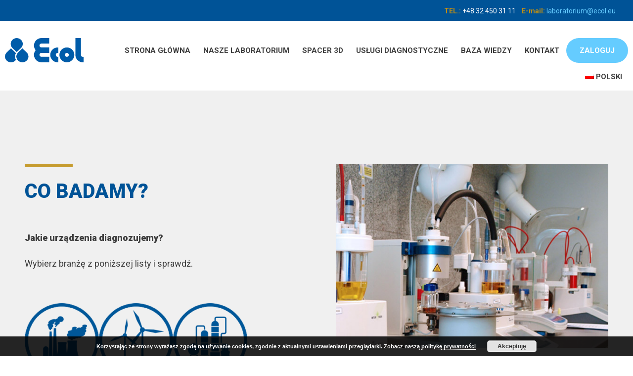

--- FILE ---
content_type: text/html; charset=UTF-8
request_url: https://www.analizyolejowe.pl/co-badamy/
body_size: 13817
content:
<!DOCTYPE html>
<html lang="pl-PL"><head>
	<!-- Google Tag Manager -->
<script>(function(w,d,s,l,i){w[l]=w[l]||[];w[l].push({'gtm.start':
new Date().getTime(),event:'gtm.js'});var f=d.getElementsByTagName(s)[0],
j=d.createElement(s),dl=l!='dataLayer'?'&l='+l:'';j.async=true;j.src=
'https://www.googletagmanager.com/gtm.js?id='+i+dl;f.parentNode.insertBefore(j,f);
})(window,document,'script','dataLayer','GTM-WHHTHFR');</script>
<!-- End Google Tag Manager -->
<meta charset="UTF-8" />
<meta name="viewport" content="width=device-width, initial-scale=1, maximum-scale=1">
<meta name="Author" content="JACKVISION.PL">
<title>Co badamy? &#x2d; Laboratorium Analiz Olejowych Ecol</title>
<link rel="stylesheet" type="text/css" media="all" href="https://www.analizyolejowe.pl/wp-content/themes/ecol/style.css" />
	<!--[if lt IE 9]>
		<script src="http://html5shim.googlecode.com/svn/trunk/html5.js"></script>
	<![endif]-->
<!--<link href="https://fonts.googleapis.com/css?family=Lato:400,700|Righteous&amp;subset=latin-ext" rel="stylesheet"> -->
<link href="https://fonts.googleapis.com/css?family=Roboto:400,700,900&amp;subset=cyrillic,latin-ext" rel="stylesheet"> 

<link rel="shortcut icon" href='https://www.analizyolejowe.pl/wp-content/themes/ecol/images/favicon.png' />





	<style>img:is([sizes="auto" i], [sizes^="auto," i]) { contain-intrinsic-size: 3000px 1500px }</style>
	<link rel="alternate" hreflang="pl" href="https://www.analizyolejowe.pl/co-badamy/" />
<link rel="alternate" hreflang="en" href="https://www.analizyolejowe.pl/en/co-badamy/" />
<link rel="alternate" hreflang="de" href="https://www.analizyolejowe.pl/de/co-badamy/" />
<link rel="alternate" hreflang="cs" href="https://www.analizyolejowe.pl/cs/co-badamy/" />
<link rel="alternate" hreflang="es" href="https://www.analizyolejowe.pl/es/co-badamy/" />
<link rel="alternate" hreflang="it" href="https://www.analizyolejowe.pl/it/co-badamy/" />
<link rel="alternate" hreflang="ru" href="https://www.analizyolejowe.pl/ru/co-badamy/" />
<link rel="alternate" hreflang="x-default" href="https://www.analizyolejowe.pl/co-badamy/" />

<!-- The SEO Framework: stworzone przez Sybre Waaijer -->
<meta name="robots" content="max-snippet:-1,max-image-preview:large,max-video-preview:-1" />
<link rel="canonical" href="https://www.analizyolejowe.pl/co-badamy/" />
<meta name="description" content="Wybierz branżę z poniższej listy i sprawdź." />
<meta property="og:type" content="website" />
<meta property="og:locale" content="pl_PL" />
<meta property="og:site_name" content="Laboratorium Analiz Olejowych Ecol" />
<meta property="og:title" content="Co badamy?" />
<meta property="og:description" content="Wybierz branżę z poniższej listy i sprawdź." />
<meta property="og:url" content="https://www.analizyolejowe.pl/co-badamy/" />
<meta property="og:image" content="https://www.analizyolejowe.pl/wp-content/uploads/2018/08/ico_powerplant-150x150.png" />
<meta name="twitter:card" content="summary_large_image" />
<meta name="twitter:title" content="Co badamy?" />
<meta name="twitter:description" content="Wybierz branżę z poniższej listy i sprawdź." />
<meta name="twitter:image" content="https://www.analizyolejowe.pl/wp-content/uploads/2018/08/ico_powerplant-150x150.png" />
<script type="application/ld+json">{"@context":"https://schema.org","@graph":[{"@type":"WebSite","@id":"https://www.analizyolejowe.pl/#/schema/WebSite","url":"https://www.analizyolejowe.pl/","name":"Laboratorium Analiz Olejowych Ecol","description":"Diagnostyka maszyn i urządzeń oparta na analizach olejowych","inLanguage":"pl-PL","potentialAction":{"@type":"SearchAction","target":{"@type":"EntryPoint","urlTemplate":"https://www.analizyolejowe.pl/search/{search_term_string}/"},"query-input":"required name=search_term_string"},"publisher":{"@type":"Organization","@id":"https://www.analizyolejowe.pl/#/schema/Organization","name":"Laboratorium Analiz Olejowych Ecol","url":"https://www.analizyolejowe.pl/","logo":{"@type":"ImageObject","url":"https://www.analizyolejowe.pl/wp-content/uploads/2022/04/cropped-analizyolejowe_sig-1.png","contentUrl":"https://www.analizyolejowe.pl/wp-content/uploads/2022/04/cropped-analizyolejowe_sig-1.png","width":512,"height":512}}},{"@type":"WebPage","@id":"https://www.analizyolejowe.pl/co-badamy/","url":"https://www.analizyolejowe.pl/co-badamy/","name":"Co badamy? &#x2d; Laboratorium Analiz Olejowych Ecol","description":"Wybierz branżę z poniższej listy i sprawdź.","inLanguage":"pl-PL","isPartOf":{"@id":"https://www.analizyolejowe.pl/#/schema/WebSite"},"breadcrumb":{"@type":"BreadcrumbList","@id":"https://www.analizyolejowe.pl/#/schema/BreadcrumbList","itemListElement":[{"@type":"ListItem","position":1,"item":"https://www.analizyolejowe.pl/","name":"Laboratorium Analiz Olejowych Ecol"},{"@type":"ListItem","position":2,"name":"Co badamy?"}]},"potentialAction":{"@type":"ReadAction","target":"https://www.analizyolejowe.pl/co-badamy/"}}]}</script>
<!-- / The SEO Framework: stworzone przez Sybre Waaijer | 34.50ms meta | 9.72ms boot -->

<script type="text/javascript">
/* <![CDATA[ */
window._wpemojiSettings = {"baseUrl":"https:\/\/s.w.org\/images\/core\/emoji\/16.0.1\/72x72\/","ext":".png","svgUrl":"https:\/\/s.w.org\/images\/core\/emoji\/16.0.1\/svg\/","svgExt":".svg","source":{"concatemoji":"https:\/\/www.analizyolejowe.pl\/wp-includes\/js\/wp-emoji-release.min.js?ver=6.8.3"}};
/*! This file is auto-generated */
!function(s,n){var o,i,e;function c(e){try{var t={supportTests:e,timestamp:(new Date).valueOf()};sessionStorage.setItem(o,JSON.stringify(t))}catch(e){}}function p(e,t,n){e.clearRect(0,0,e.canvas.width,e.canvas.height),e.fillText(t,0,0);var t=new Uint32Array(e.getImageData(0,0,e.canvas.width,e.canvas.height).data),a=(e.clearRect(0,0,e.canvas.width,e.canvas.height),e.fillText(n,0,0),new Uint32Array(e.getImageData(0,0,e.canvas.width,e.canvas.height).data));return t.every(function(e,t){return e===a[t]})}function u(e,t){e.clearRect(0,0,e.canvas.width,e.canvas.height),e.fillText(t,0,0);for(var n=e.getImageData(16,16,1,1),a=0;a<n.data.length;a++)if(0!==n.data[a])return!1;return!0}function f(e,t,n,a){switch(t){case"flag":return n(e,"\ud83c\udff3\ufe0f\u200d\u26a7\ufe0f","\ud83c\udff3\ufe0f\u200b\u26a7\ufe0f")?!1:!n(e,"\ud83c\udde8\ud83c\uddf6","\ud83c\udde8\u200b\ud83c\uddf6")&&!n(e,"\ud83c\udff4\udb40\udc67\udb40\udc62\udb40\udc65\udb40\udc6e\udb40\udc67\udb40\udc7f","\ud83c\udff4\u200b\udb40\udc67\u200b\udb40\udc62\u200b\udb40\udc65\u200b\udb40\udc6e\u200b\udb40\udc67\u200b\udb40\udc7f");case"emoji":return!a(e,"\ud83e\udedf")}return!1}function g(e,t,n,a){var r="undefined"!=typeof WorkerGlobalScope&&self instanceof WorkerGlobalScope?new OffscreenCanvas(300,150):s.createElement("canvas"),o=r.getContext("2d",{willReadFrequently:!0}),i=(o.textBaseline="top",o.font="600 32px Arial",{});return e.forEach(function(e){i[e]=t(o,e,n,a)}),i}function t(e){var t=s.createElement("script");t.src=e,t.defer=!0,s.head.appendChild(t)}"undefined"!=typeof Promise&&(o="wpEmojiSettingsSupports",i=["flag","emoji"],n.supports={everything:!0,everythingExceptFlag:!0},e=new Promise(function(e){s.addEventListener("DOMContentLoaded",e,{once:!0})}),new Promise(function(t){var n=function(){try{var e=JSON.parse(sessionStorage.getItem(o));if("object"==typeof e&&"number"==typeof e.timestamp&&(new Date).valueOf()<e.timestamp+604800&&"object"==typeof e.supportTests)return e.supportTests}catch(e){}return null}();if(!n){if("undefined"!=typeof Worker&&"undefined"!=typeof OffscreenCanvas&&"undefined"!=typeof URL&&URL.createObjectURL&&"undefined"!=typeof Blob)try{var e="postMessage("+g.toString()+"("+[JSON.stringify(i),f.toString(),p.toString(),u.toString()].join(",")+"));",a=new Blob([e],{type:"text/javascript"}),r=new Worker(URL.createObjectURL(a),{name:"wpTestEmojiSupports"});return void(r.onmessage=function(e){c(n=e.data),r.terminate(),t(n)})}catch(e){}c(n=g(i,f,p,u))}t(n)}).then(function(e){for(var t in e)n.supports[t]=e[t],n.supports.everything=n.supports.everything&&n.supports[t],"flag"!==t&&(n.supports.everythingExceptFlag=n.supports.everythingExceptFlag&&n.supports[t]);n.supports.everythingExceptFlag=n.supports.everythingExceptFlag&&!n.supports.flag,n.DOMReady=!1,n.readyCallback=function(){n.DOMReady=!0}}).then(function(){return e}).then(function(){var e;n.supports.everything||(n.readyCallback(),(e=n.source||{}).concatemoji?t(e.concatemoji):e.wpemoji&&e.twemoji&&(t(e.twemoji),t(e.wpemoji)))}))}((window,document),window._wpemojiSettings);
/* ]]> */
</script>
<style id='wp-emoji-styles-inline-css' type='text/css'>

	img.wp-smiley, img.emoji {
		display: inline !important;
		border: none !important;
		box-shadow: none !important;
		height: 1em !important;
		width: 1em !important;
		margin: 0 0.07em !important;
		vertical-align: -0.1em !important;
		background: none !important;
		padding: 0 !important;
	}
</style>
<link rel='stylesheet' id='wp-block-library-css' href='https://www.analizyolejowe.pl/wp-includes/css/dist/block-library/style.min.css?ver=6.8.3' type='text/css' media='all' />
<style id='classic-theme-styles-inline-css' type='text/css'>
/*! This file is auto-generated */
.wp-block-button__link{color:#fff;background-color:#32373c;border-radius:9999px;box-shadow:none;text-decoration:none;padding:calc(.667em + 2px) calc(1.333em + 2px);font-size:1.125em}.wp-block-file__button{background:#32373c;color:#fff;text-decoration:none}
</style>
<style id='global-styles-inline-css' type='text/css'>
:root{--wp--preset--aspect-ratio--square: 1;--wp--preset--aspect-ratio--4-3: 4/3;--wp--preset--aspect-ratio--3-4: 3/4;--wp--preset--aspect-ratio--3-2: 3/2;--wp--preset--aspect-ratio--2-3: 2/3;--wp--preset--aspect-ratio--16-9: 16/9;--wp--preset--aspect-ratio--9-16: 9/16;--wp--preset--color--black: #000000;--wp--preset--color--cyan-bluish-gray: #abb8c3;--wp--preset--color--white: #ffffff;--wp--preset--color--pale-pink: #f78da7;--wp--preset--color--vivid-red: #cf2e2e;--wp--preset--color--luminous-vivid-orange: #ff6900;--wp--preset--color--luminous-vivid-amber: #fcb900;--wp--preset--color--light-green-cyan: #7bdcb5;--wp--preset--color--vivid-green-cyan: #00d084;--wp--preset--color--pale-cyan-blue: #8ed1fc;--wp--preset--color--vivid-cyan-blue: #0693e3;--wp--preset--color--vivid-purple: #9b51e0;--wp--preset--gradient--vivid-cyan-blue-to-vivid-purple: linear-gradient(135deg,rgba(6,147,227,1) 0%,rgb(155,81,224) 100%);--wp--preset--gradient--light-green-cyan-to-vivid-green-cyan: linear-gradient(135deg,rgb(122,220,180) 0%,rgb(0,208,130) 100%);--wp--preset--gradient--luminous-vivid-amber-to-luminous-vivid-orange: linear-gradient(135deg,rgba(252,185,0,1) 0%,rgba(255,105,0,1) 100%);--wp--preset--gradient--luminous-vivid-orange-to-vivid-red: linear-gradient(135deg,rgba(255,105,0,1) 0%,rgb(207,46,46) 100%);--wp--preset--gradient--very-light-gray-to-cyan-bluish-gray: linear-gradient(135deg,rgb(238,238,238) 0%,rgb(169,184,195) 100%);--wp--preset--gradient--cool-to-warm-spectrum: linear-gradient(135deg,rgb(74,234,220) 0%,rgb(151,120,209) 20%,rgb(207,42,186) 40%,rgb(238,44,130) 60%,rgb(251,105,98) 80%,rgb(254,248,76) 100%);--wp--preset--gradient--blush-light-purple: linear-gradient(135deg,rgb(255,206,236) 0%,rgb(152,150,240) 100%);--wp--preset--gradient--blush-bordeaux: linear-gradient(135deg,rgb(254,205,165) 0%,rgb(254,45,45) 50%,rgb(107,0,62) 100%);--wp--preset--gradient--luminous-dusk: linear-gradient(135deg,rgb(255,203,112) 0%,rgb(199,81,192) 50%,rgb(65,88,208) 100%);--wp--preset--gradient--pale-ocean: linear-gradient(135deg,rgb(255,245,203) 0%,rgb(182,227,212) 50%,rgb(51,167,181) 100%);--wp--preset--gradient--electric-grass: linear-gradient(135deg,rgb(202,248,128) 0%,rgb(113,206,126) 100%);--wp--preset--gradient--midnight: linear-gradient(135deg,rgb(2,3,129) 0%,rgb(40,116,252) 100%);--wp--preset--font-size--small: 13px;--wp--preset--font-size--medium: 20px;--wp--preset--font-size--large: 36px;--wp--preset--font-size--x-large: 42px;--wp--preset--spacing--20: 0.44rem;--wp--preset--spacing--30: 0.67rem;--wp--preset--spacing--40: 1rem;--wp--preset--spacing--50: 1.5rem;--wp--preset--spacing--60: 2.25rem;--wp--preset--spacing--70: 3.38rem;--wp--preset--spacing--80: 5.06rem;--wp--preset--shadow--natural: 6px 6px 9px rgba(0, 0, 0, 0.2);--wp--preset--shadow--deep: 12px 12px 50px rgba(0, 0, 0, 0.4);--wp--preset--shadow--sharp: 6px 6px 0px rgba(0, 0, 0, 0.2);--wp--preset--shadow--outlined: 6px 6px 0px -3px rgba(255, 255, 255, 1), 6px 6px rgba(0, 0, 0, 1);--wp--preset--shadow--crisp: 6px 6px 0px rgba(0, 0, 0, 1);}:where(.is-layout-flex){gap: 0.5em;}:where(.is-layout-grid){gap: 0.5em;}body .is-layout-flex{display: flex;}.is-layout-flex{flex-wrap: wrap;align-items: center;}.is-layout-flex > :is(*, div){margin: 0;}body .is-layout-grid{display: grid;}.is-layout-grid > :is(*, div){margin: 0;}:where(.wp-block-columns.is-layout-flex){gap: 2em;}:where(.wp-block-columns.is-layout-grid){gap: 2em;}:where(.wp-block-post-template.is-layout-flex){gap: 1.25em;}:where(.wp-block-post-template.is-layout-grid){gap: 1.25em;}.has-black-color{color: var(--wp--preset--color--black) !important;}.has-cyan-bluish-gray-color{color: var(--wp--preset--color--cyan-bluish-gray) !important;}.has-white-color{color: var(--wp--preset--color--white) !important;}.has-pale-pink-color{color: var(--wp--preset--color--pale-pink) !important;}.has-vivid-red-color{color: var(--wp--preset--color--vivid-red) !important;}.has-luminous-vivid-orange-color{color: var(--wp--preset--color--luminous-vivid-orange) !important;}.has-luminous-vivid-amber-color{color: var(--wp--preset--color--luminous-vivid-amber) !important;}.has-light-green-cyan-color{color: var(--wp--preset--color--light-green-cyan) !important;}.has-vivid-green-cyan-color{color: var(--wp--preset--color--vivid-green-cyan) !important;}.has-pale-cyan-blue-color{color: var(--wp--preset--color--pale-cyan-blue) !important;}.has-vivid-cyan-blue-color{color: var(--wp--preset--color--vivid-cyan-blue) !important;}.has-vivid-purple-color{color: var(--wp--preset--color--vivid-purple) !important;}.has-black-background-color{background-color: var(--wp--preset--color--black) !important;}.has-cyan-bluish-gray-background-color{background-color: var(--wp--preset--color--cyan-bluish-gray) !important;}.has-white-background-color{background-color: var(--wp--preset--color--white) !important;}.has-pale-pink-background-color{background-color: var(--wp--preset--color--pale-pink) !important;}.has-vivid-red-background-color{background-color: var(--wp--preset--color--vivid-red) !important;}.has-luminous-vivid-orange-background-color{background-color: var(--wp--preset--color--luminous-vivid-orange) !important;}.has-luminous-vivid-amber-background-color{background-color: var(--wp--preset--color--luminous-vivid-amber) !important;}.has-light-green-cyan-background-color{background-color: var(--wp--preset--color--light-green-cyan) !important;}.has-vivid-green-cyan-background-color{background-color: var(--wp--preset--color--vivid-green-cyan) !important;}.has-pale-cyan-blue-background-color{background-color: var(--wp--preset--color--pale-cyan-blue) !important;}.has-vivid-cyan-blue-background-color{background-color: var(--wp--preset--color--vivid-cyan-blue) !important;}.has-vivid-purple-background-color{background-color: var(--wp--preset--color--vivid-purple) !important;}.has-black-border-color{border-color: var(--wp--preset--color--black) !important;}.has-cyan-bluish-gray-border-color{border-color: var(--wp--preset--color--cyan-bluish-gray) !important;}.has-white-border-color{border-color: var(--wp--preset--color--white) !important;}.has-pale-pink-border-color{border-color: var(--wp--preset--color--pale-pink) !important;}.has-vivid-red-border-color{border-color: var(--wp--preset--color--vivid-red) !important;}.has-luminous-vivid-orange-border-color{border-color: var(--wp--preset--color--luminous-vivid-orange) !important;}.has-luminous-vivid-amber-border-color{border-color: var(--wp--preset--color--luminous-vivid-amber) !important;}.has-light-green-cyan-border-color{border-color: var(--wp--preset--color--light-green-cyan) !important;}.has-vivid-green-cyan-border-color{border-color: var(--wp--preset--color--vivid-green-cyan) !important;}.has-pale-cyan-blue-border-color{border-color: var(--wp--preset--color--pale-cyan-blue) !important;}.has-vivid-cyan-blue-border-color{border-color: var(--wp--preset--color--vivid-cyan-blue) !important;}.has-vivid-purple-border-color{border-color: var(--wp--preset--color--vivid-purple) !important;}.has-vivid-cyan-blue-to-vivid-purple-gradient-background{background: var(--wp--preset--gradient--vivid-cyan-blue-to-vivid-purple) !important;}.has-light-green-cyan-to-vivid-green-cyan-gradient-background{background: var(--wp--preset--gradient--light-green-cyan-to-vivid-green-cyan) !important;}.has-luminous-vivid-amber-to-luminous-vivid-orange-gradient-background{background: var(--wp--preset--gradient--luminous-vivid-amber-to-luminous-vivid-orange) !important;}.has-luminous-vivid-orange-to-vivid-red-gradient-background{background: var(--wp--preset--gradient--luminous-vivid-orange-to-vivid-red) !important;}.has-very-light-gray-to-cyan-bluish-gray-gradient-background{background: var(--wp--preset--gradient--very-light-gray-to-cyan-bluish-gray) !important;}.has-cool-to-warm-spectrum-gradient-background{background: var(--wp--preset--gradient--cool-to-warm-spectrum) !important;}.has-blush-light-purple-gradient-background{background: var(--wp--preset--gradient--blush-light-purple) !important;}.has-blush-bordeaux-gradient-background{background: var(--wp--preset--gradient--blush-bordeaux) !important;}.has-luminous-dusk-gradient-background{background: var(--wp--preset--gradient--luminous-dusk) !important;}.has-pale-ocean-gradient-background{background: var(--wp--preset--gradient--pale-ocean) !important;}.has-electric-grass-gradient-background{background: var(--wp--preset--gradient--electric-grass) !important;}.has-midnight-gradient-background{background: var(--wp--preset--gradient--midnight) !important;}.has-small-font-size{font-size: var(--wp--preset--font-size--small) !important;}.has-medium-font-size{font-size: var(--wp--preset--font-size--medium) !important;}.has-large-font-size{font-size: var(--wp--preset--font-size--large) !important;}.has-x-large-font-size{font-size: var(--wp--preset--font-size--x-large) !important;}
:where(.wp-block-post-template.is-layout-flex){gap: 1.25em;}:where(.wp-block-post-template.is-layout-grid){gap: 1.25em;}
:where(.wp-block-columns.is-layout-flex){gap: 2em;}:where(.wp-block-columns.is-layout-grid){gap: 2em;}
:root :where(.wp-block-pullquote){font-size: 1.5em;line-height: 1.6;}
</style>
<link rel='stylesheet' id='flexslider-css' href='https://www.analizyolejowe.pl/wp-content/plugins/jackvision_flexslider_mod/css/flexslider.css?ver=6.8.3' type='text/css' media='all' />
<link rel='stylesheet' id='jv_menu_overlay-css' href='https://www.analizyolejowe.pl/wp-content/plugins/jackvision_reponsive_menu/css/jv-menu.css?ver=6.8.3' type='text/css' media='all' />
<link rel='stylesheet' id='swipebox_css-css' href='https://www.analizyolejowe.pl/wp-content/plugins/jackvision_swipebox_mod/source/swipebox.css?ver=6.8.3' type='text/css' media='all' />
<link rel='stylesheet' id='wpml-menu-item-0-css' href='https://www.analizyolejowe.pl/wp-content/plugins/sitepress-multilingual-cms/templates/language-switchers/menu-item/style.min.css?ver=1' type='text/css' media='all' />
<link rel='stylesheet' id='animate-css' href='https://www.analizyolejowe.pl/wp-content/themes/ecol/css/animate.css?ver=6.8.3' type='text/css' media='all' />
<link rel='stylesheet' id='font-awesome-css' href='https://www.analizyolejowe.pl/wp-content/themes/ecol/font-awesome-4.7.0/css/font-awesome.min.css?ver=6.8.3' type='text/css' media='all' />
<script type="text/javascript" src="https://www.analizyolejowe.pl/wp-includes/js/jquery/jquery.min.js?ver=3.7.1" id="jquery-core-js"></script>
<script type="text/javascript" src="https://www.analizyolejowe.pl/wp-includes/js/jquery/jquery-migrate.min.js?ver=3.4.1" id="jquery-migrate-js"></script>
<script type="text/javascript" src="https://www.analizyolejowe.pl/wp-content/plugins/jackvision_flexslider_mod/js/modernizr.js?ver=6.8.3" id="flexslider_modernizr-js"></script>
<script type="text/javascript" src="https://www.analizyolejowe.pl/wp-content/plugins/jackvision_reponsive_menu/js/jv_menu_init.js?ver=6.8.3" id="jv_menu_init-js"></script>
<script type="text/javascript" src="https://www.analizyolejowe.pl/wp-content/themes/ecol/js/jquery.waypoints.min.js?ver=6.8.3" id="waypoint-js"></script>
<link rel="https://api.w.org/" href="https://www.analizyolejowe.pl/wp-json/" /><link rel="alternate" title="JSON" type="application/json" href="https://www.analizyolejowe.pl/wp-json/wp/v2/pages/258" /><link rel="EditURI" type="application/rsd+xml" title="RSD" href="https://www.analizyolejowe.pl/xmlrpc.php?rsd" />
<link rel="alternate" title="oEmbed (JSON)" type="application/json+oembed" href="https://www.analizyolejowe.pl/wp-json/oembed/1.0/embed?url=https%3A%2F%2Fwww.analizyolejowe.pl%2Fco-badamy%2F" />
<link rel="alternate" title="oEmbed (XML)" type="text/xml+oembed" href="https://www.analizyolejowe.pl/wp-json/oembed/1.0/embed?url=https%3A%2F%2Fwww.analizyolejowe.pl%2Fco-badamy%2F&#038;format=xml" />
<meta name="generator" content="WPML ver:4.7.6 stt:9,1,3,27,41,46,2;" />
<style type="text/css">.recentcomments a{display:inline !important;padding:0 !important;margin:0 !important;}</style><link rel="icon" href="https://www.analizyolejowe.pl/wp-content/uploads/2022/04/cropped-analizyolejowe_sig-1-32x32.png" sizes="32x32" />
<link rel="icon" href="https://www.analizyolejowe.pl/wp-content/uploads/2022/04/cropped-analizyolejowe_sig-1-192x192.png" sizes="192x192" />
<link rel="apple-touch-icon" href="https://www.analizyolejowe.pl/wp-content/uploads/2022/04/cropped-analizyolejowe_sig-1-180x180.png" />
<meta name="msapplication-TileImage" content="https://www.analizyolejowe.pl/wp-content/uploads/2022/04/cropped-analizyolejowe_sig-1-270x270.png" />
		<style type="text/css" id="wp-custom-css">
			/*
Tutaj możesz dodać własny CSS.

Naciśnij ikonkę pomocy, żeby dowiedzieć się więcej.
*/

.bluetext {color: #005ca9;}
.nag {
position: relative; 
font-family: 'Roboto', sans-serif; 
text-transform: none;
color:#3d3d3d; 
text-align:left; 
line-height:1.5em; 
margin-bottom:20px; 
font-size:18px;
}
.nag:before {background: none;}
.main_slider_list, ul, li
{
line-height:10px; 
font-size:10px;	
}

.table_badania {		
border: none;
padding: 5px;
width: 95%;	
	}
	
.table_badania th {
padding: 15px;
height: 30px;
background-color: #FFED00;
color: #000000;
text-align: left;
	border: none;
	}
.table_badania td {
padding: 15px;
background-color: none;
vertical-align: top;
	border: none;
	}

.table_badania tr:hover {background-color: #ffffff;}		</style>
		
</head>

<body>
	<!-- Google Tag Manager (noscript) -->
<noscript><iframe src="https://www.googletagmanager.com/ns.html?id=GTM-WHHTHFR"
height="0" width="0" style="display:none;visibility:hidden"></iframe></noscript>
<!-- End Google Tag Manager (noscript) -->
<header>
	<div class="above-header">
		<div class="container clearfix">
			<ul>
				<li><span>TEL.:</span> <a href="tel:+48324503111">+48 32 450 31 11</a> </li>
				<li><span>E-mail:</span> <a href="mailto:laboratorium@ecol.eu">laboratorium@ecol.eu</a> </li>
			</ul>
		</div>
	</div>
	<div id="header-menu" >
		<div class="container clearfix">
			<a href="https://www.analizyolejowe.pl" class="logo">Ecol - Analizy olejowe</a>
			<div id="menu-container">
				<nav id="access" class="clearfix">
					<div class="menu-header"><ul id="menu-menu-glowne" class="menu"><li id="menu-item-12" class="menu-item menu-item-type-post_type menu-item-object-page menu-item-home menu-item-12"><a href="https://www.analizyolejowe.pl/">Strona główna</a></li>
<li id="menu-item-14" class="menu-item menu-item-type-post_type menu-item-object-page menu-item-14"><a href="https://www.analizyolejowe.pl/nasze-laboratorium/">Nasze laboratorium</a></li>
<li id="menu-item-1403" class="menu-item menu-item-type-custom menu-item-object-custom menu-item-1403"><a target="_blank" href="https://my.mpskin.com/pl/tour/naqqenn5je?play=1">Spacer 3D</a></li>
<li id="menu-item-15" class="menu-item menu-item-type-post_type menu-item-object-page menu-item-has-children menu-item-15"><a href="https://www.analizyolejowe.pl/uslugi-diagnostyczne/">Usługi diagnostyczne</a>
<ul class="sub-menu">
	<li id="menu-item-1266" class="menu-item menu-item-type-post_type menu-item-object-page menu-item-1266"><a href="https://www.analizyolejowe.pl/badanie-olejow-turbinowych/">Oleje turbinowe</a></li>
	<li id="menu-item-1296" class="menu-item menu-item-type-post_type menu-item-object-page menu-item-1296"><a href="https://www.analizyolejowe.pl/badanie-olejow-hydraulicznych/">Oleje hydrauliczne</a></li>
	<li id="menu-item-1311" class="menu-item menu-item-type-post_type menu-item-object-page menu-item-1311"><a href="https://www.analizyolejowe.pl/badanie-olejow-przekladniowych/">Oleje przekładniowe</a></li>
	<li id="menu-item-900" class="menu-item menu-item-type-post_type menu-item-object-page menu-item-900"><a href="https://www.analizyolejowe.pl/badanie-olejow-transformatorowych/">Oleje transformatorowe</a></li>
	<li id="menu-item-899" class="menu-item menu-item-type-post_type menu-item-object-page menu-item-899"><a href="https://www.analizyolejowe.pl/diagnostyka-olejowa-tlokowych-silnikow-lotniczych/">Analizy dla lotnictwa</a></li>
	<li id="menu-item-930" class="menu-item menu-item-type-post_type menu-item-object-page menu-item-930"><a href="https://www.analizyolejowe.pl/badania-smarow-grease-thief/">Badanie smarów – Grease Thief®</a></li>
</ul>
</li>
<li id="menu-item-1541" class="menu-item menu-item-type-taxonomy menu-item-object-category menu-item-1541"><a href="https://www.analizyolejowe.pl/category/faq/">Baza wiedzy</a></li>
<li id="menu-item-13" class="menu-item menu-item-type-post_type menu-item-object-page menu-item-13"><a href="https://www.analizyolejowe.pl/kontakt/">Kontakt</a></li>
<li id="menu-item-16" class="menu-item menu-item-type-custom menu-item-object-custom menu-item-16"><a href="https://oilanalysis.ecol.eu/">Zaloguj</a></li>
<li id="menu-item-wpml-ls-2-pl" class="menu-item wpml-ls-slot-2 wpml-ls-item wpml-ls-item-pl wpml-ls-current-language wpml-ls-menu-item wpml-ls-first-item menu-item-type-wpml_ls_menu_item menu-item-object-wpml_ls_menu_item menu-item-has-children menu-item-wpml-ls-2-pl"><a href="https://www.analizyolejowe.pl/co-badamy/" title="Przełącz na polski"><img
            class="wpml-ls-flag"
            src="https://www.analizyolejowe.pl/wp-content/plugins/sitepress-multilingual-cms/res/flags/pl.png"
            alt=""
            
            
    /><span class="wpml-ls-native" lang="pl">polski</span></a>
<ul class="sub-menu">
	<li id="menu-item-wpml-ls-2-en" class="menu-item wpml-ls-slot-2 wpml-ls-item wpml-ls-item-en wpml-ls-menu-item menu-item-type-wpml_ls_menu_item menu-item-object-wpml_ls_menu_item menu-item-wpml-ls-2-en"><a href="https://www.analizyolejowe.pl/en/co-badamy/" title="Przełącz na English"><img
            class="wpml-ls-flag"
            src="https://www.analizyolejowe.pl/wp-content/plugins/sitepress-multilingual-cms/res/flags/en.png"
            alt=""
            
            
    /><span class="wpml-ls-native" lang="en">English</span></a></li>
	<li id="menu-item-wpml-ls-2-de" class="menu-item wpml-ls-slot-2 wpml-ls-item wpml-ls-item-de wpml-ls-menu-item menu-item-type-wpml_ls_menu_item menu-item-object-wpml_ls_menu_item menu-item-wpml-ls-2-de"><a href="https://www.analizyolejowe.pl/de/co-badamy/" title="Przełącz na Deutsch"><img
            class="wpml-ls-flag"
            src="https://www.analizyolejowe.pl/wp-content/plugins/sitepress-multilingual-cms/res/flags/de.png"
            alt=""
            
            
    /><span class="wpml-ls-native" lang="de">Deutsch</span></a></li>
	<li id="menu-item-wpml-ls-2-cs" class="menu-item wpml-ls-slot-2 wpml-ls-item wpml-ls-item-cs wpml-ls-menu-item menu-item-type-wpml_ls_menu_item menu-item-object-wpml_ls_menu_item menu-item-wpml-ls-2-cs"><a href="https://www.analizyolejowe.pl/cs/co-badamy/" title="Przełącz na Čeština"><img
            class="wpml-ls-flag"
            src="https://www.analizyolejowe.pl/wp-content/plugins/sitepress-multilingual-cms/res/flags/cs.png"
            alt=""
            
            
    /><span class="wpml-ls-native" lang="cs">Čeština</span></a></li>
	<li id="menu-item-wpml-ls-2-es" class="menu-item wpml-ls-slot-2 wpml-ls-item wpml-ls-item-es wpml-ls-menu-item menu-item-type-wpml_ls_menu_item menu-item-object-wpml_ls_menu_item menu-item-wpml-ls-2-es"><a href="https://www.analizyolejowe.pl/es/co-badamy/" title="Przełącz na Español"><img
            class="wpml-ls-flag"
            src="https://www.analizyolejowe.pl/wp-content/plugins/sitepress-multilingual-cms/res/flags/es.png"
            alt=""
            
            
    /><span class="wpml-ls-native" lang="es">Español</span></a></li>
	<li id="menu-item-wpml-ls-2-it" class="menu-item wpml-ls-slot-2 wpml-ls-item wpml-ls-item-it wpml-ls-menu-item menu-item-type-wpml_ls_menu_item menu-item-object-wpml_ls_menu_item menu-item-wpml-ls-2-it"><a href="https://www.analizyolejowe.pl/it/co-badamy/" title="Przełącz na Italiano"><img
            class="wpml-ls-flag"
            src="https://www.analizyolejowe.pl/wp-content/plugins/sitepress-multilingual-cms/res/flags/it.png"
            alt=""
            
            
    /><span class="wpml-ls-native" lang="it">Italiano</span></a></li>
	<li id="menu-item-wpml-ls-2-ru" class="menu-item wpml-ls-slot-2 wpml-ls-item wpml-ls-item-ru wpml-ls-menu-item wpml-ls-last-item menu-item-type-wpml_ls_menu_item menu-item-object-wpml_ls_menu_item menu-item-wpml-ls-2-ru"><a href="https://www.analizyolejowe.pl/ru/co-badamy/" title="Przełącz na Русский"><img
            class="wpml-ls-flag"
            src="https://www.analizyolejowe.pl/wp-content/plugins/sitepress-multilingual-cms/res/flags/ru.png"
            alt=""
            
            
    /><span class="wpml-ls-native" lang="ru">Русский</span></a></li>
</ul>
</li>
</ul></div>						
				</nav>
			</div>
		</div>
	</div>
	</div>
</header>




<section id="uslugi-diagnostyczne" class="gray">
	<div class="container clearfix">
		<div class="dtable">
			<div class="dtable-cell half-width">
				
				<h1>Co badamy?</h1>
				
									
							
						
							<h1 class="nag">Jakie urządzenia diagnozujemy?</h1>
<p>Wybierz branżę z poniższej listy i sprawdź.</p>
<p>&nbsp;</p>
<p><img decoding="async" class="size-thumbnail wp-image-277 alignnone" src="https://www.analizyolejowe.pl/wp-content/uploads/2018/08/ico_powerplant-150x150.png" alt="" width="150" height="150" srcset="https://www.analizyolejowe.pl/wp-content/uploads/2018/08/ico_powerplant-150x150.png 150w, https://www.analizyolejowe.pl/wp-content/uploads/2018/08/ico_powerplant.png 181w" sizes="(max-width: 150px) 100vw, 150px" /><img decoding="async" class="size-thumbnail wp-image-280 alignnone" src="https://www.analizyolejowe.pl/wp-content/uploads/2018/08/ico_windfarm-150x150.png" alt="" width="150" height="150" srcset="https://www.analizyolejowe.pl/wp-content/uploads/2018/08/ico_windfarm-150x150.png 150w, https://www.analizyolejowe.pl/wp-content/uploads/2018/08/ico_windfarm.png 181w" sizes="(max-width: 150px) 100vw, 150px" /><img decoding="async" class="size-thumbnail wp-image-278 alignnone" src="https://www.analizyolejowe.pl/wp-content/uploads/2018/08/ico_refinery-150x150.png" alt="" width="150" height="150" srcset="https://www.analizyolejowe.pl/wp-content/uploads/2018/08/ico_refinery-150x150.png 150w, https://www.analizyolejowe.pl/wp-content/uploads/2018/08/ico_refinery.png 181w" sizes="(max-width: 150px) 100vw, 150px" /><img loading="lazy" decoding="async" class="size-thumbnail wp-image-276 alignnone" src="https://www.analizyolejowe.pl/wp-content/uploads/2018/08/ico_plant-150x150.png" alt="" width="150" height="150" srcset="https://www.analizyolejowe.pl/wp-content/uploads/2018/08/ico_plant-150x150.png 150w, https://www.analizyolejowe.pl/wp-content/uploads/2018/08/ico_plant.png 181w" sizes="auto, (max-width: 150px) 100vw, 150px" /><img loading="lazy" decoding="async" class="size-thumbnail wp-image-269 alignnone" src="https://www.analizyolejowe.pl/wp-content/uploads/2018/08/ico_automotive-150x150.png" alt="" width="150" height="150" srcset="https://www.analizyolejowe.pl/wp-content/uploads/2018/08/ico_automotive-150x150.png 150w, https://www.analizyolejowe.pl/wp-content/uploads/2018/08/ico_automotive.png 181w" sizes="auto, (max-width: 150px) 100vw, 150px" /><img loading="lazy" decoding="async" class="size-thumbnail wp-image-274 alignnone" src="https://www.analizyolejowe.pl/wp-content/uploads/2018/08/ico_metal-150x150.png" alt="" width="150" height="150" srcset="https://www.analizyolejowe.pl/wp-content/uploads/2018/08/ico_metal-150x150.png 150w, https://www.analizyolejowe.pl/wp-content/uploads/2018/08/ico_metal.png 181w" sizes="auto, (max-width: 150px) 100vw, 150px" /><img loading="lazy" decoding="async" class="size-thumbnail wp-image-279 alignnone" src="https://www.analizyolejowe.pl/wp-content/uploads/2018/08/ico_train-150x150.png" alt="" width="150" height="150" srcset="https://www.analizyolejowe.pl/wp-content/uploads/2018/08/ico_train-150x150.png 150w, https://www.analizyolejowe.pl/wp-content/uploads/2018/08/ico_train.png 181w" sizes="auto, (max-width: 150px) 100vw, 150px" /><img loading="lazy" decoding="async" class="size-thumbnail wp-image-275 alignnone" src="https://www.analizyolejowe.pl/wp-content/uploads/2018/08/ico_plane-150x150.png" alt="" width="150" height="150" srcset="https://www.analizyolejowe.pl/wp-content/uploads/2018/08/ico_plane-150x150.png 150w, https://www.analizyolejowe.pl/wp-content/uploads/2018/08/ico_plane.png 181w" sizes="auto, (max-width: 150px) 100vw, 150px" /><img loading="lazy" decoding="async" class="size-thumbnail wp-image-271 alignnone" src="https://www.analizyolejowe.pl/wp-content/uploads/2018/08/ico_food-150x150.png" alt="" width="150" height="150" srcset="https://www.analizyolejowe.pl/wp-content/uploads/2018/08/ico_food-150x150.png 150w, https://www.analizyolejowe.pl/wp-content/uploads/2018/08/ico_food.png 181w" sizes="auto, (max-width: 150px) 100vw, 150px" /><img loading="lazy" decoding="async" class="size-thumbnail wp-image-272 alignnone" src="https://www.analizyolejowe.pl/wp-content/uploads/2018/08/ico_harvester-150x150.png" alt="" width="150" height="150" srcset="https://www.analizyolejowe.pl/wp-content/uploads/2018/08/ico_harvester-150x150.png 150w, https://www.analizyolejowe.pl/wp-content/uploads/2018/08/ico_harvester.png 181w" sizes="auto, (max-width: 150px) 100vw, 150px" /><img loading="lazy" decoding="async" class="size-thumbnail wp-image-273 alignnone" src="https://www.analizyolejowe.pl/wp-content/uploads/2018/08/ico_man-150x150.png" alt="" width="150" height="150" srcset="https://www.analizyolejowe.pl/wp-content/uploads/2018/08/ico_man-150x150.png 150w, https://www.analizyolejowe.pl/wp-content/uploads/2018/08/ico_man.png 180w" sizes="auto, (max-width: 150px) 100vw, 150px" /></p>
<ul>
<li>Energetyka konwencjonalna</li>
<li>Energetyka odnawialna</li>
<li>Przemysł chemiczny</li>
<li>Przemysł ciężki</li>
<li>Automotive</li>
<li>Obróbka metali</li>
<li>Kolejnictwo</li>
<li>Lotnictwo</li>
<li>Przemysł spożywczy</li>
<li>Rolnictwo, budownictwo i transport samochodowy</li>
<li>Klient indywidualny</li>
</ul>
<p>&nbsp;</p>
<p>&nbsp;</p>
							
						
					
	
				

				
			</div>
			<div class="dtable-cell half-width">
				<p><img loading="lazy" decoding="async" class="alignnone wp-image-123 size-full" src="https://www.analizyolejowe.pl/wp-content/uploads/2017/10/ud2.jpg" alt="Laboratorium olejowe wyposażenie" width="580" height="391" srcset="https://www.analizyolejowe.pl/wp-content/uploads/2017/10/ud2.jpg 580w, https://www.analizyolejowe.pl/wp-content/uploads/2017/10/ud2-300x202.jpg 300w" sizes="auto, (max-width: 580px) 100vw, 580px" /></p>
<p>Jesteśmy dostawcą usług laboratoryjnych z wieloletnim doświadczeniem rynkowym. Nasze nowoczesne, niezależne akredytowane laboratorium analiz i diagnostyki olejowej opracowało autorskie zakresy badawcze, dostosowane do profilu działalności Klientów, które sprawiają, że Ecol stał się podmiotem wyznaczającym jakość i trendy rynkowe w tymże obszarze.</p>
<p>Analizy olejowe dostarczają informacji o najistotniejszych parametrach oleju oraz poprzez analizę pierwiastków ze zużycia, pozwala na monitoring procesów tribologicznych. Zespół specjalistów analizując wyniki ocenia układ olej – maszyna oraz przedstawia zalecenia dotyczące dalszej eksploatacji bądź konieczności inspekcji konkretnych układów.</p>
<p>&nbsp;</p>
			</div>
		</div>

	</div>
</section>	

<section id="diagnostyka-olejowa" class="white">
	<div class="container clearfix">
		
			
			
								<div class="flexslider" id="flexslider-diagnostyka">
					<ul class="slides">
													<li class="pr">	
								<div class="dtable">
									<div class="dtable-cell half-width">
										<h2>Diagnostyka olejowa</h2>

										<p>Nasi specjaliści, przy ścisłej współpracy z Klientem, przygotują optymalny plan diagnostyki olejowej dla danego przedsiębiorstwa:</p>
<ul>
<li>przeprowadzą audyt smarowniczy;</li>
<li>wytypują urządzenia do prowadzenia programu diagnostyki olejowej;</li>
<li>wytypują miejsca poboru próbek;</li>
<li>określą częstotliwość badań;</li>
<li>określą indywidualny zakres badawczy dla każdego urządzenia;</li>
<li>przygotują pracowników do wykonywania nowych czynności.</li>
</ul>

										
																			</div>
									<div class="dtable-cell half-width">
										<h2>Do czego służą odpowiednio dobrane i systematycznie wykonywane analizy olejowe?</h2>
										
										<ul>
<li>informują obiektywnie o stanie środka smarnego w urządzeniu;</li>
<li>informują kompetentnie o stanie urządzenia, z którego pochodził badany olej;</li>
<li>pomogą podjąć działania korygujące.</li>
</ul>
<p>&nbsp;</p>

										

									</div>
								</div>
					
							</li>
													<li class="pr">	
								<div class="dtable">
									<div class="dtable-cell half-width">
										<h2>Skorzystaj z naszych usług i oszczędzaj</h2>

										<p>Korzystając z naszych usług analityczno-badawczych środków smarnych, konsultingu i szkoleń w zakresie inżynierii smarowania i trybologii, osiągniecie Państwo:</p>
<ul>
<li>wydłużenie trwałości i zmniejszenie awaryjności urządzeń;</li>
<li>wydłużenie okresów eksploatacji środków smarnych;</li>
<li>prostsze wnioskowanie o stanie maszyn;</li>
<li>poprawne smarowanie i wdrożenie nowoczesnych praktyk smarowniczych;</li>
<li>ograniczenie kosztów eksploatacji;</li>
<li>obniżenie kosztów ubezpieczeń parku maszynowego.</li>
</ul>

										
																			</div>
									<div class="dtable-cell half-width">
										<h2>Wyniki laboratoryjne on-line</h2>
										
										<p>Wszystkie wyniki przeprowadzonych badań diagnostycznych są dostępne całodobowo w trybie on-line, tuż po wprowadzeniu ich przez pracowników laboratorium. Rozwiązanie to jest gwarancją skutecznej i efektywnej komunikacji z Klientem.</p>

																				<a href="https://srv1.ecol.com.pl/" class="button">więcej</a>
										

									</div>
								</div>
					
							</li>
						
					</ul>
				
							
			

	</div>
</section>







<section id="nasze-laboratorium" class="blue">
	<div class="container clearfix">
		<div class="dtable">
			<div class="dtable-cell align-center">
				
				<h3 class="white">Nasze laboratorium</h3>
				<p>Działamy w oparciu o certyfikowany Zintegrowany System Zarządzania zgodny z wymaganiami norm ISO9001:2015, ISO 14001:2015, ISO 45001:2018, ISO/IEC 17025:2005 oraz standardu SCC Petrochemical.</p>

								<a href="https://www.analizyolejowe.pl/nasze-laboratorium/" class="button">więcej</a>
					
	
				

				
			</div>
			
		</div>

	</div>
	
	
</section>







<section id="kontakt" class="white">
	<div class="container clearfix">
		<div class="dtable-cell half-width">

			
									<h2>KONTAKT</h2>
					<h4><a href="https://ecol.eu">Ecol Sp. z o.o.</a></h4>
<p>ul. Podmiejska 71A<br />
44-207 Rybnik</p>
<p><strong>TEL.:</strong> <a href="tel:+48324503111">+48 32 450 31 11</a><br />
<strong>FAX:</strong> +48 32 739 18 29<br />
<strong>E-MAIL:</strong> <a href="mailto:laboratorium@ecol.eu">laboratorium@ecol.eu</a></p>
<h4>Dane spółki</h4>
<p>NIP: 642-000-05-76<br />
NIP EU: PL6420000576<br />
Regon: 271173970<br />
KRS: 0000060857 SR Gliwice<br />
Kapitał zakładowy: 100 000 PLN<br />
Numer BDO (Bazy Danych o Odpadach): 000023940</p>
				

						
			
			

			<p>Znajdź nas:</p>
			<ul id="social-icons">
				<li class="fb"><a href="http://www.facebook.com/EcolRybnik/" target="_blank">Facebook</a></li>
				<li class="li"><a href="http://www.linkedin.com/company/ecol/" target="_blank">LinkedIn</a></li>
				<li class="yt"><a href="http://www.youtube.com/user/EcolRybnik/" target="_blank">youTube</a></li>
				<li class="in"><a href="https://www.instagram.com/ecolrybnik/" target="_blank">Instagram</a></li>
			</ul>

			
		</div>
		<div class="dtable-cell half-width align-center">
			<h3>FORMULARZ KONTAKTOWY</h3>

			<form method="post" id="contact-form" action="#" class="clearfix">
				<input type="text" name="firma" id="firma" placeholder="Nazwa firmy">
				<input type="text" name="name" id="name" placeholder="Imię i nazwisko">
				<input type="text" name="email_address" id="email_address" placeholder="Adres e-mail">
				<input type="text" name="telefon" id="telefon" placeholder="Telefon">
				<textarea name="message" id="message" placeholder="Treść zapytania"></textarea>

				<div class="align-center">
					<div class="g-recaptcha" data-sitekey="6LeE6zYUAAAAANx_ty5wXl1YlpVudIYNKiFMP8WX"></div>
				</div>		


				<fieldset class="align-center" style="text-align:center; margin-top:25px;">
					<input type="submit" value="Wyślij" class="submit">
				</fieldset>

				<p id="err2"></p>
			</form>

			<script src='https://www.google.com/recaptcha/api.js'></script>
		</div>
		
		
	</div>
</section>

<section id="gmaps" class="blue" style="display: none;">
	<div id="map_canvas_large"></div>
</section>

<script async defer src="https://maps.googleapis.com/maps/api/js?key=AIzaSyBEotoiT6DSyQLJHqFjoo0LpADmeJkDerg&callback=initializeMaps" type="text/javascript"></script>

<script type="text/javascript">
		var markers = [

		["<p>Ecol Sp. z o.o.<br />ul. Podmiejska 71 A<br>44-207 Rybnik, Polska<br><br></p>", 50.135535,18.531254, "","Ecol Sp. z o.o."],
			
		];
</script>



<script type="text/javascript">
<!--


function initializeMaps() {
	var isDraggable = jQuery(document).width() > 480 ? true : false;	
	var latlng = new google.maps.LatLng(50.135535,18.531254);
	var myOptions = {
		zoom: 17,
		draggable: isDraggable,
		center: latlng,
		mapTypeId: google.maps.MapTypeId.ROADMAP,
		mapTypeControl: false
	};
	var map = new google.maps.Map(document.getElementById("gmaps"),myOptions);

   

	
	var infowindow = new google.maps.InfoWindow(), marker, i;
   
	
	
	for (i = 0; i < markers.length; i++) {  
		marker = new google.maps.Marker({
			position: new google.maps.LatLng(markers[i][1], markers[i][2]),
			map: map,
			title: markers[i][4],
			//icon: markers[i][3]
		});
		google.maps.event.addListener(marker, 'click', (function(marker, i) {
			return function() {
				infowindow.setContent("<div class='gmaps_hint'>"+markers[i][0]+"</div>");
				infowindow.open(map, marker);
			}
		})(marker, i));
	}


	





}



</script>

<footer>
	<div class="container clearfix">
		<nav id="access1" class="clearfix">
			<div class="menu-header"><ul id="menu-menu-dolne" class="menu"><li id="menu-item-29" class="menu-item menu-item-type-post_type menu-item-object-page menu-item-home menu-item-29"><a href="https://www.analizyolejowe.pl/">Laboratorium Analiz Olejowych</a></li>
<li id="menu-item-31" class="menu-item menu-item-type-post_type menu-item-object-page menu-item-31"><a href="https://www.analizyolejowe.pl/nasze-laboratorium/">Nasze laboratorium</a></li>
<li id="menu-item-32" class="menu-item menu-item-type-post_type menu-item-object-page menu-item-32"><a href="https://www.analizyolejowe.pl/uslugi-diagnostyczne/">Usługi diagnostyczne</a></li>
<li id="menu-item-30" class="menu-item menu-item-type-post_type menu-item-object-page menu-item-30"><a href="https://www.analizyolejowe.pl/kontakt/">Kontakt</a></li>
</ul></div>		</nav>

		<p style="font-size: 12px; text-align:right;">© 2024 Ecol Sp. z o. o. Wszystkie prawa zastrzeżone. <span class="realizacja">Realizacja: <a href="https://www.jackvision.pl" target="_blank">jackvision.pl</a></span></p>
	</div>
</footer>


<a id="to_the_top" href=""><i class="fa fa-chevron-up fa-3x"></i></a>

<!-- Global site tag (gtag.js) - Google Analytics -->
<script async src="https://www.googletagmanager.com/gtag/js?id=UA-109057168-1"></script>
<script>
  window.dataLayer = window.dataLayer || [];
  function gtag(){dataLayer.push(arguments);}
  gtag('js', new Date());

  gtag('config', 'UA-109057168-1');
</script>


<script type="speculationrules">
{"prefetch":[{"source":"document","where":{"and":[{"href_matches":"\/*"},{"not":{"href_matches":["\/wp-*.php","\/wp-admin\/*","\/wp-content\/uploads\/*","\/wp-content\/*","\/wp-content\/plugins\/*","\/wp-content\/themes\/ecol\/*","\/*\\?(.+)"]}},{"not":{"selector_matches":"a[rel~=\"nofollow\"]"}},{"not":{"selector_matches":".no-prefetch, .no-prefetch a"}}]},"eagerness":"conservative"}]}
</script>
<link rel='stylesheet' id='basecss-css' href='https://www.analizyolejowe.pl/wp-content/plugins/eu-cookie-law/css/style.css?ver=6.8.3' type='text/css' media='all' />
<script type="text/javascript" src="https://www.analizyolejowe.pl/wp-content/plugins/jackvision_flexslider_mod/js/jquery.flexslider-min.js?ver=6.8.3" id="flexslider_js-js"></script>
<script type="text/javascript" src="https://www.analizyolejowe.pl/wp-content/plugins/jackvision_flexslider_mod/js/jquery.easing.js?ver=6.8.3" id="flexslider_easing-js"></script>
<script type="text/javascript" src="https://www.analizyolejowe.pl/wp-content/plugins/jackvision_flexslider_mod/js/jquery.mousewheel.js?ver=6.8.3" id="flexslider_mousewheel-js"></script>
<script type="text/javascript" src="https://www.analizyolejowe.pl/wp-content/plugins/jackvision_flexslider_mod/js/flexslider_execute.js?ver=6.8.3" id="flexslider_exe-js"></script>
<script type="text/javascript" src="https://www.analizyolejowe.pl/wp-content/plugins/jackvision_swipebox_mod/lib/ios-orientationchange-fix.js?ver=6.8.3" id="ios-orientationchange_js-js"></script>
<script type="text/javascript" src="https://www.analizyolejowe.pl/wp-content/plugins/jackvision_swipebox_mod/source/jquery.swipebox.min.js?ver=6.8.3" id="swipebox_js-js"></script>
<script type="text/javascript" src="https://www.analizyolejowe.pl/wp-content/plugins/jackvision_swipebox_mod/source/swipebox_execute.js?ver=6.8.3" id="swipebox_exe-js"></script>
<script type="text/javascript" id="scripts_js-js-extra">
/* <![CDATA[ */
var myAjax = {"ajaxurl":"https:\/\/www.analizyolejowe.pl\/wp-admin\/admin-ajax.php"};
var jv_script_vars = {"error1":"Nie zosta\u0142y wype\u0142nione wszystkie wymagane pola.<br>Wymagane pola zosta\u0142y oznaczone kolorem czerwonym.","info1":"prosz\u0119 czeka\u0107","error2":"Wyst\u0105pi\u0142 b\u0142\u0105d!<br>Nie zaznaczy\u0142e\u015b, \u017ce nie jeste\u015b robotem.","info2":"Twoja wiadomo\u015b\u0107 zosta\u0142a wys\u0142ana.<br>Skontaktujemy si\u0119 z Tob\u0105 tak szybko jak to b\u0119dzie mo\u017cliwe.","info3":"wy\u015blij"};
/* ]]> */
</script>
<script type="text/javascript" src="https://www.analizyolejowe.pl/wp-content/themes/ecol/js/scripts.js?ver=1" id="scripts_js-js"></script>
<script type="text/javascript" id="eucookielaw-scripts-js-extra">
/* <![CDATA[ */
var eucookielaw_data = {"euCookieSet":"","autoBlock":"0","expireTimer":"180","scrollConsent":"0","networkShareURL":"","isCookiePage":"","isRefererWebsite":""};
/* ]]> */
</script>
<script type="text/javascript" src="https://www.analizyolejowe.pl/wp-content/plugins/eu-cookie-law/js/scripts.js?ver=3.1.6" id="eucookielaw-scripts-js"></script>
<!-- Eu Cookie Law 3.1.6 --><div class="pea_cook_wrapper pea_cook_bottomright" style="color:#FFFFFF;background:rgb(0,0,0);background: rgba(0,0,0,0.85);"><p>Korzystając ze strony wyrażasz zgodę na używanie cookies, zgodnie z aktualnymi ustawieniami przeglądarki. Zobacz naszą <a style="color:#FFFFFF;" href="#" id="fom">politykę prywatności</a> <button id="pea_cook_btn" class="pea_cook_btn">Akceptuję</button></p></div><div class="pea_cook_more_info_popover"><div class="pea_cook_more_info_popover_inner" style="color:#FFFFFF;background-color: rgba(0,0,0,0.9);"><p><p>W pełni respektujemy i szanujemy prawo do prywatności i ochrony danych osobowych odwiedzających nasz serwis internetowy. Niniejszy dokument określa zasady gromadzenia oraz postępowania z informacjami uzyskiwanymi w czasie realizacji usług. </p>

<h2>POLITYKA COOKIES</h2>

<ol>
<li>Serwis nie zbiera w sposób automatyczny żadnych informacji, z wyjątkiem informacji zawartych w plikach cookies.</li>
<li>Pliki cookies (tzw. „ciasteczka”) stanowią dane informatyczne, w szczególności pliki tekstowe, które przechowywane są w urządzeniu końcowym Użytkownika Serwisu i przeznaczone są do korzystania ze stron internetowych Serwisu. Cookies zazwyczaj zawierają nazwę strony internetowej, z której pochodzą, czas przechowywania ich na urządzeniu końcowym oraz unikalny numer. </li>
<li>Podmiotem zamieszczającym na urządzeniu końcowym Użytkownika Serwisu pliki cookies oraz uzyskującym do nich dostęp jest operator Serwisu www.ecol.com.pl</li>
<li>Pliki cookies wykorzystywane są w celu: 
	<ol>
	<li>dostosowania zawartości stron internetowych Serwisu do preferencji Użytkownika oraz optymalizacji korzystania ze stron internetowych; w szczególności pliki te pozwalają rozpoznać urządzenie Użytkownika Serwisu i odpowiednio wyświetlić stronę internetową, dostosowaną do jego indywidualnych potrzeb;</li>
	<li>tworzenia statystyk, które pomagają zrozumieć, w jaki sposób Użytkownicy Serwisu korzystają ze stron internetowych, co umożliwia ulepszanie ich struktury i zawartości;</li>
	<li>utrzymanie sesji Użytkownika Serwisu (po zalogowaniu), dzięki której Użytkownik nie musi na każdej podstronie Serwisu ponownie wpisywać loginu i hasła;</li>
	<li>dostosowania treści reklamowych w formie graficznej (Reklamy displayowe) przy wykorzystaniu remarketingu Google Analytics</li>
	</ol>
</li>
<li>W ramach Serwisu stosowane są dwa zasadnicze rodzaje plików cookies: „sesyjne”  (session cookies) oraz „stałe” (persistent cookies). Cookies „sesyjne” są plikami tymczasowymi, które przechowywane są w urządzeniu końcowym Użytkownika do czasu wylogowania, opuszczenia strony internetowej lub wyłączenia oprogramowania (przeglądarki internetowej). „Stałe” pliki cookies przechowywane są w urządzeniu końcowym Użytkownika przez czas określony w parametrach plików cookies lub do czasu ich usunięcia przez Użytkownika. </li>
<li>W ramach Serwisu stosowane są następujące rodzaje plików cookies:
<ol>
<li>„niezbędne” pliki cookies, umożliwiające korzystanie z usług dostępnych w ramach Serwisu, np. uwierzytelniające pliki cookies wykorzystywane do usług wymagających uwierzytelniania w ramach Serwisu;</li>
<li>pliki cookies służące do zapewnienia bezpieczeństwa, np. wykorzystywane do wykrywania nadużyć w zakresie uwierzytelniania w ramach Serwisu;</li>
<li>„wydajnościowe” pliki cookies, umożliwiające zbieranie informacji o sposobie korzystania ze stron internetowych Serwisu;</li>
<li>„funkcjonalne” pliki cookies, umożliwiające „zapamiętanie” wybranych przez Użytkownika ustawień i personalizację interfejsu Użytkownika, np. w zakresie wybranego języka lub regionu, z którego pochodzi Użytkownik, rozmiaru czcionki, wyglądu strony internetowej itp.;</li> 
<li>„reklamowe” pliki cookies, umożliwiające dostarczanie Użytkownikom treści reklamowych bardziej dostosowanych do ich zainteresowań. </li>
<li>W wielu przypadkach oprogramowanie służące do przeglądania stron internetowych (przeglądarka internetowa) domyślnie dopuszcza przechowywanie plików cookies w urządzeniu końcowym Użytkownika. Użytkownicy Serwisu mogą dokonać w każdym czasie zmiany ustawień dotyczących plików cookies. Ustawienia te mogą zostać zmienione w szczególności w taki sposób, aby blokować automatyczną obsługę plików cookies w ustawieniach przeglądarki internetowej bądź informować o ich każdorazowym zamieszczeniu w urządzeniu Użytkownika Serwisu. Szczegółowe informacje o możliwości i sposobach obsługi plików cookies dostępne są w ustawieniach oprogramowania (przeglądarki internetowej).  Użytkownicy mogą zablokować usługę Analytics dla reklam displayowych oraz dostosowywać reklamy w sieci reklamowej Google w Menedżerze preferencji reklam. Można również pobrać program blokujący Google Analytics ze strony https://tools.google.com/dlpage/gaoptout/ </li>
<li>Operator Serwisu informuje, że ograniczenia stosowania plików cookies mogą wpłynąć na niektóre funkcjonalności dostępne na stronach internetowych Serwisu.</li>
<li>Pliki cookies zamieszczane w urządzeniu końcowym Użytkownika Serwisu i wykorzystywane mogą być również przez współpracujących z operatorem Serwisu reklamodawców oraz partnerów. </li>
<li>Więcej informacji na temat plików cookies dostępnych jest pod adresem http://wszystkoociasteczkach.pl  lub w sekcji „Pomoc” w menu przeglądarki internetowej.</li>
</ol>
</ol></p><p><a style="color:#FFFFFF;" href="#" id="pea_close">Zamknij</a></p></div></div></body>
</html>


--- FILE ---
content_type: text/html; charset=utf-8
request_url: https://www.google.com/recaptcha/api2/anchor?ar=1&k=6LeE6zYUAAAAANx_ty5wXl1YlpVudIYNKiFMP8WX&co=aHR0cHM6Ly93d3cuYW5hbGl6eW9sZWpvd2UucGw6NDQz&hl=en&v=PoyoqOPhxBO7pBk68S4YbpHZ&size=normal&anchor-ms=20000&execute-ms=30000&cb=rq27rw88bwrh
body_size: 49564
content:
<!DOCTYPE HTML><html dir="ltr" lang="en"><head><meta http-equiv="Content-Type" content="text/html; charset=UTF-8">
<meta http-equiv="X-UA-Compatible" content="IE=edge">
<title>reCAPTCHA</title>
<style type="text/css">
/* cyrillic-ext */
@font-face {
  font-family: 'Roboto';
  font-style: normal;
  font-weight: 400;
  font-stretch: 100%;
  src: url(//fonts.gstatic.com/s/roboto/v48/KFO7CnqEu92Fr1ME7kSn66aGLdTylUAMa3GUBHMdazTgWw.woff2) format('woff2');
  unicode-range: U+0460-052F, U+1C80-1C8A, U+20B4, U+2DE0-2DFF, U+A640-A69F, U+FE2E-FE2F;
}
/* cyrillic */
@font-face {
  font-family: 'Roboto';
  font-style: normal;
  font-weight: 400;
  font-stretch: 100%;
  src: url(//fonts.gstatic.com/s/roboto/v48/KFO7CnqEu92Fr1ME7kSn66aGLdTylUAMa3iUBHMdazTgWw.woff2) format('woff2');
  unicode-range: U+0301, U+0400-045F, U+0490-0491, U+04B0-04B1, U+2116;
}
/* greek-ext */
@font-face {
  font-family: 'Roboto';
  font-style: normal;
  font-weight: 400;
  font-stretch: 100%;
  src: url(//fonts.gstatic.com/s/roboto/v48/KFO7CnqEu92Fr1ME7kSn66aGLdTylUAMa3CUBHMdazTgWw.woff2) format('woff2');
  unicode-range: U+1F00-1FFF;
}
/* greek */
@font-face {
  font-family: 'Roboto';
  font-style: normal;
  font-weight: 400;
  font-stretch: 100%;
  src: url(//fonts.gstatic.com/s/roboto/v48/KFO7CnqEu92Fr1ME7kSn66aGLdTylUAMa3-UBHMdazTgWw.woff2) format('woff2');
  unicode-range: U+0370-0377, U+037A-037F, U+0384-038A, U+038C, U+038E-03A1, U+03A3-03FF;
}
/* math */
@font-face {
  font-family: 'Roboto';
  font-style: normal;
  font-weight: 400;
  font-stretch: 100%;
  src: url(//fonts.gstatic.com/s/roboto/v48/KFO7CnqEu92Fr1ME7kSn66aGLdTylUAMawCUBHMdazTgWw.woff2) format('woff2');
  unicode-range: U+0302-0303, U+0305, U+0307-0308, U+0310, U+0312, U+0315, U+031A, U+0326-0327, U+032C, U+032F-0330, U+0332-0333, U+0338, U+033A, U+0346, U+034D, U+0391-03A1, U+03A3-03A9, U+03B1-03C9, U+03D1, U+03D5-03D6, U+03F0-03F1, U+03F4-03F5, U+2016-2017, U+2034-2038, U+203C, U+2040, U+2043, U+2047, U+2050, U+2057, U+205F, U+2070-2071, U+2074-208E, U+2090-209C, U+20D0-20DC, U+20E1, U+20E5-20EF, U+2100-2112, U+2114-2115, U+2117-2121, U+2123-214F, U+2190, U+2192, U+2194-21AE, U+21B0-21E5, U+21F1-21F2, U+21F4-2211, U+2213-2214, U+2216-22FF, U+2308-230B, U+2310, U+2319, U+231C-2321, U+2336-237A, U+237C, U+2395, U+239B-23B7, U+23D0, U+23DC-23E1, U+2474-2475, U+25AF, U+25B3, U+25B7, U+25BD, U+25C1, U+25CA, U+25CC, U+25FB, U+266D-266F, U+27C0-27FF, U+2900-2AFF, U+2B0E-2B11, U+2B30-2B4C, U+2BFE, U+3030, U+FF5B, U+FF5D, U+1D400-1D7FF, U+1EE00-1EEFF;
}
/* symbols */
@font-face {
  font-family: 'Roboto';
  font-style: normal;
  font-weight: 400;
  font-stretch: 100%;
  src: url(//fonts.gstatic.com/s/roboto/v48/KFO7CnqEu92Fr1ME7kSn66aGLdTylUAMaxKUBHMdazTgWw.woff2) format('woff2');
  unicode-range: U+0001-000C, U+000E-001F, U+007F-009F, U+20DD-20E0, U+20E2-20E4, U+2150-218F, U+2190, U+2192, U+2194-2199, U+21AF, U+21E6-21F0, U+21F3, U+2218-2219, U+2299, U+22C4-22C6, U+2300-243F, U+2440-244A, U+2460-24FF, U+25A0-27BF, U+2800-28FF, U+2921-2922, U+2981, U+29BF, U+29EB, U+2B00-2BFF, U+4DC0-4DFF, U+FFF9-FFFB, U+10140-1018E, U+10190-1019C, U+101A0, U+101D0-101FD, U+102E0-102FB, U+10E60-10E7E, U+1D2C0-1D2D3, U+1D2E0-1D37F, U+1F000-1F0FF, U+1F100-1F1AD, U+1F1E6-1F1FF, U+1F30D-1F30F, U+1F315, U+1F31C, U+1F31E, U+1F320-1F32C, U+1F336, U+1F378, U+1F37D, U+1F382, U+1F393-1F39F, U+1F3A7-1F3A8, U+1F3AC-1F3AF, U+1F3C2, U+1F3C4-1F3C6, U+1F3CA-1F3CE, U+1F3D4-1F3E0, U+1F3ED, U+1F3F1-1F3F3, U+1F3F5-1F3F7, U+1F408, U+1F415, U+1F41F, U+1F426, U+1F43F, U+1F441-1F442, U+1F444, U+1F446-1F449, U+1F44C-1F44E, U+1F453, U+1F46A, U+1F47D, U+1F4A3, U+1F4B0, U+1F4B3, U+1F4B9, U+1F4BB, U+1F4BF, U+1F4C8-1F4CB, U+1F4D6, U+1F4DA, U+1F4DF, U+1F4E3-1F4E6, U+1F4EA-1F4ED, U+1F4F7, U+1F4F9-1F4FB, U+1F4FD-1F4FE, U+1F503, U+1F507-1F50B, U+1F50D, U+1F512-1F513, U+1F53E-1F54A, U+1F54F-1F5FA, U+1F610, U+1F650-1F67F, U+1F687, U+1F68D, U+1F691, U+1F694, U+1F698, U+1F6AD, U+1F6B2, U+1F6B9-1F6BA, U+1F6BC, U+1F6C6-1F6CF, U+1F6D3-1F6D7, U+1F6E0-1F6EA, U+1F6F0-1F6F3, U+1F6F7-1F6FC, U+1F700-1F7FF, U+1F800-1F80B, U+1F810-1F847, U+1F850-1F859, U+1F860-1F887, U+1F890-1F8AD, U+1F8B0-1F8BB, U+1F8C0-1F8C1, U+1F900-1F90B, U+1F93B, U+1F946, U+1F984, U+1F996, U+1F9E9, U+1FA00-1FA6F, U+1FA70-1FA7C, U+1FA80-1FA89, U+1FA8F-1FAC6, U+1FACE-1FADC, U+1FADF-1FAE9, U+1FAF0-1FAF8, U+1FB00-1FBFF;
}
/* vietnamese */
@font-face {
  font-family: 'Roboto';
  font-style: normal;
  font-weight: 400;
  font-stretch: 100%;
  src: url(//fonts.gstatic.com/s/roboto/v48/KFO7CnqEu92Fr1ME7kSn66aGLdTylUAMa3OUBHMdazTgWw.woff2) format('woff2');
  unicode-range: U+0102-0103, U+0110-0111, U+0128-0129, U+0168-0169, U+01A0-01A1, U+01AF-01B0, U+0300-0301, U+0303-0304, U+0308-0309, U+0323, U+0329, U+1EA0-1EF9, U+20AB;
}
/* latin-ext */
@font-face {
  font-family: 'Roboto';
  font-style: normal;
  font-weight: 400;
  font-stretch: 100%;
  src: url(//fonts.gstatic.com/s/roboto/v48/KFO7CnqEu92Fr1ME7kSn66aGLdTylUAMa3KUBHMdazTgWw.woff2) format('woff2');
  unicode-range: U+0100-02BA, U+02BD-02C5, U+02C7-02CC, U+02CE-02D7, U+02DD-02FF, U+0304, U+0308, U+0329, U+1D00-1DBF, U+1E00-1E9F, U+1EF2-1EFF, U+2020, U+20A0-20AB, U+20AD-20C0, U+2113, U+2C60-2C7F, U+A720-A7FF;
}
/* latin */
@font-face {
  font-family: 'Roboto';
  font-style: normal;
  font-weight: 400;
  font-stretch: 100%;
  src: url(//fonts.gstatic.com/s/roboto/v48/KFO7CnqEu92Fr1ME7kSn66aGLdTylUAMa3yUBHMdazQ.woff2) format('woff2');
  unicode-range: U+0000-00FF, U+0131, U+0152-0153, U+02BB-02BC, U+02C6, U+02DA, U+02DC, U+0304, U+0308, U+0329, U+2000-206F, U+20AC, U+2122, U+2191, U+2193, U+2212, U+2215, U+FEFF, U+FFFD;
}
/* cyrillic-ext */
@font-face {
  font-family: 'Roboto';
  font-style: normal;
  font-weight: 500;
  font-stretch: 100%;
  src: url(//fonts.gstatic.com/s/roboto/v48/KFO7CnqEu92Fr1ME7kSn66aGLdTylUAMa3GUBHMdazTgWw.woff2) format('woff2');
  unicode-range: U+0460-052F, U+1C80-1C8A, U+20B4, U+2DE0-2DFF, U+A640-A69F, U+FE2E-FE2F;
}
/* cyrillic */
@font-face {
  font-family: 'Roboto';
  font-style: normal;
  font-weight: 500;
  font-stretch: 100%;
  src: url(//fonts.gstatic.com/s/roboto/v48/KFO7CnqEu92Fr1ME7kSn66aGLdTylUAMa3iUBHMdazTgWw.woff2) format('woff2');
  unicode-range: U+0301, U+0400-045F, U+0490-0491, U+04B0-04B1, U+2116;
}
/* greek-ext */
@font-face {
  font-family: 'Roboto';
  font-style: normal;
  font-weight: 500;
  font-stretch: 100%;
  src: url(//fonts.gstatic.com/s/roboto/v48/KFO7CnqEu92Fr1ME7kSn66aGLdTylUAMa3CUBHMdazTgWw.woff2) format('woff2');
  unicode-range: U+1F00-1FFF;
}
/* greek */
@font-face {
  font-family: 'Roboto';
  font-style: normal;
  font-weight: 500;
  font-stretch: 100%;
  src: url(//fonts.gstatic.com/s/roboto/v48/KFO7CnqEu92Fr1ME7kSn66aGLdTylUAMa3-UBHMdazTgWw.woff2) format('woff2');
  unicode-range: U+0370-0377, U+037A-037F, U+0384-038A, U+038C, U+038E-03A1, U+03A3-03FF;
}
/* math */
@font-face {
  font-family: 'Roboto';
  font-style: normal;
  font-weight: 500;
  font-stretch: 100%;
  src: url(//fonts.gstatic.com/s/roboto/v48/KFO7CnqEu92Fr1ME7kSn66aGLdTylUAMawCUBHMdazTgWw.woff2) format('woff2');
  unicode-range: U+0302-0303, U+0305, U+0307-0308, U+0310, U+0312, U+0315, U+031A, U+0326-0327, U+032C, U+032F-0330, U+0332-0333, U+0338, U+033A, U+0346, U+034D, U+0391-03A1, U+03A3-03A9, U+03B1-03C9, U+03D1, U+03D5-03D6, U+03F0-03F1, U+03F4-03F5, U+2016-2017, U+2034-2038, U+203C, U+2040, U+2043, U+2047, U+2050, U+2057, U+205F, U+2070-2071, U+2074-208E, U+2090-209C, U+20D0-20DC, U+20E1, U+20E5-20EF, U+2100-2112, U+2114-2115, U+2117-2121, U+2123-214F, U+2190, U+2192, U+2194-21AE, U+21B0-21E5, U+21F1-21F2, U+21F4-2211, U+2213-2214, U+2216-22FF, U+2308-230B, U+2310, U+2319, U+231C-2321, U+2336-237A, U+237C, U+2395, U+239B-23B7, U+23D0, U+23DC-23E1, U+2474-2475, U+25AF, U+25B3, U+25B7, U+25BD, U+25C1, U+25CA, U+25CC, U+25FB, U+266D-266F, U+27C0-27FF, U+2900-2AFF, U+2B0E-2B11, U+2B30-2B4C, U+2BFE, U+3030, U+FF5B, U+FF5D, U+1D400-1D7FF, U+1EE00-1EEFF;
}
/* symbols */
@font-face {
  font-family: 'Roboto';
  font-style: normal;
  font-weight: 500;
  font-stretch: 100%;
  src: url(//fonts.gstatic.com/s/roboto/v48/KFO7CnqEu92Fr1ME7kSn66aGLdTylUAMaxKUBHMdazTgWw.woff2) format('woff2');
  unicode-range: U+0001-000C, U+000E-001F, U+007F-009F, U+20DD-20E0, U+20E2-20E4, U+2150-218F, U+2190, U+2192, U+2194-2199, U+21AF, U+21E6-21F0, U+21F3, U+2218-2219, U+2299, U+22C4-22C6, U+2300-243F, U+2440-244A, U+2460-24FF, U+25A0-27BF, U+2800-28FF, U+2921-2922, U+2981, U+29BF, U+29EB, U+2B00-2BFF, U+4DC0-4DFF, U+FFF9-FFFB, U+10140-1018E, U+10190-1019C, U+101A0, U+101D0-101FD, U+102E0-102FB, U+10E60-10E7E, U+1D2C0-1D2D3, U+1D2E0-1D37F, U+1F000-1F0FF, U+1F100-1F1AD, U+1F1E6-1F1FF, U+1F30D-1F30F, U+1F315, U+1F31C, U+1F31E, U+1F320-1F32C, U+1F336, U+1F378, U+1F37D, U+1F382, U+1F393-1F39F, U+1F3A7-1F3A8, U+1F3AC-1F3AF, U+1F3C2, U+1F3C4-1F3C6, U+1F3CA-1F3CE, U+1F3D4-1F3E0, U+1F3ED, U+1F3F1-1F3F3, U+1F3F5-1F3F7, U+1F408, U+1F415, U+1F41F, U+1F426, U+1F43F, U+1F441-1F442, U+1F444, U+1F446-1F449, U+1F44C-1F44E, U+1F453, U+1F46A, U+1F47D, U+1F4A3, U+1F4B0, U+1F4B3, U+1F4B9, U+1F4BB, U+1F4BF, U+1F4C8-1F4CB, U+1F4D6, U+1F4DA, U+1F4DF, U+1F4E3-1F4E6, U+1F4EA-1F4ED, U+1F4F7, U+1F4F9-1F4FB, U+1F4FD-1F4FE, U+1F503, U+1F507-1F50B, U+1F50D, U+1F512-1F513, U+1F53E-1F54A, U+1F54F-1F5FA, U+1F610, U+1F650-1F67F, U+1F687, U+1F68D, U+1F691, U+1F694, U+1F698, U+1F6AD, U+1F6B2, U+1F6B9-1F6BA, U+1F6BC, U+1F6C6-1F6CF, U+1F6D3-1F6D7, U+1F6E0-1F6EA, U+1F6F0-1F6F3, U+1F6F7-1F6FC, U+1F700-1F7FF, U+1F800-1F80B, U+1F810-1F847, U+1F850-1F859, U+1F860-1F887, U+1F890-1F8AD, U+1F8B0-1F8BB, U+1F8C0-1F8C1, U+1F900-1F90B, U+1F93B, U+1F946, U+1F984, U+1F996, U+1F9E9, U+1FA00-1FA6F, U+1FA70-1FA7C, U+1FA80-1FA89, U+1FA8F-1FAC6, U+1FACE-1FADC, U+1FADF-1FAE9, U+1FAF0-1FAF8, U+1FB00-1FBFF;
}
/* vietnamese */
@font-face {
  font-family: 'Roboto';
  font-style: normal;
  font-weight: 500;
  font-stretch: 100%;
  src: url(//fonts.gstatic.com/s/roboto/v48/KFO7CnqEu92Fr1ME7kSn66aGLdTylUAMa3OUBHMdazTgWw.woff2) format('woff2');
  unicode-range: U+0102-0103, U+0110-0111, U+0128-0129, U+0168-0169, U+01A0-01A1, U+01AF-01B0, U+0300-0301, U+0303-0304, U+0308-0309, U+0323, U+0329, U+1EA0-1EF9, U+20AB;
}
/* latin-ext */
@font-face {
  font-family: 'Roboto';
  font-style: normal;
  font-weight: 500;
  font-stretch: 100%;
  src: url(//fonts.gstatic.com/s/roboto/v48/KFO7CnqEu92Fr1ME7kSn66aGLdTylUAMa3KUBHMdazTgWw.woff2) format('woff2');
  unicode-range: U+0100-02BA, U+02BD-02C5, U+02C7-02CC, U+02CE-02D7, U+02DD-02FF, U+0304, U+0308, U+0329, U+1D00-1DBF, U+1E00-1E9F, U+1EF2-1EFF, U+2020, U+20A0-20AB, U+20AD-20C0, U+2113, U+2C60-2C7F, U+A720-A7FF;
}
/* latin */
@font-face {
  font-family: 'Roboto';
  font-style: normal;
  font-weight: 500;
  font-stretch: 100%;
  src: url(//fonts.gstatic.com/s/roboto/v48/KFO7CnqEu92Fr1ME7kSn66aGLdTylUAMa3yUBHMdazQ.woff2) format('woff2');
  unicode-range: U+0000-00FF, U+0131, U+0152-0153, U+02BB-02BC, U+02C6, U+02DA, U+02DC, U+0304, U+0308, U+0329, U+2000-206F, U+20AC, U+2122, U+2191, U+2193, U+2212, U+2215, U+FEFF, U+FFFD;
}
/* cyrillic-ext */
@font-face {
  font-family: 'Roboto';
  font-style: normal;
  font-weight: 900;
  font-stretch: 100%;
  src: url(//fonts.gstatic.com/s/roboto/v48/KFO7CnqEu92Fr1ME7kSn66aGLdTylUAMa3GUBHMdazTgWw.woff2) format('woff2');
  unicode-range: U+0460-052F, U+1C80-1C8A, U+20B4, U+2DE0-2DFF, U+A640-A69F, U+FE2E-FE2F;
}
/* cyrillic */
@font-face {
  font-family: 'Roboto';
  font-style: normal;
  font-weight: 900;
  font-stretch: 100%;
  src: url(//fonts.gstatic.com/s/roboto/v48/KFO7CnqEu92Fr1ME7kSn66aGLdTylUAMa3iUBHMdazTgWw.woff2) format('woff2');
  unicode-range: U+0301, U+0400-045F, U+0490-0491, U+04B0-04B1, U+2116;
}
/* greek-ext */
@font-face {
  font-family: 'Roboto';
  font-style: normal;
  font-weight: 900;
  font-stretch: 100%;
  src: url(//fonts.gstatic.com/s/roboto/v48/KFO7CnqEu92Fr1ME7kSn66aGLdTylUAMa3CUBHMdazTgWw.woff2) format('woff2');
  unicode-range: U+1F00-1FFF;
}
/* greek */
@font-face {
  font-family: 'Roboto';
  font-style: normal;
  font-weight: 900;
  font-stretch: 100%;
  src: url(//fonts.gstatic.com/s/roboto/v48/KFO7CnqEu92Fr1ME7kSn66aGLdTylUAMa3-UBHMdazTgWw.woff2) format('woff2');
  unicode-range: U+0370-0377, U+037A-037F, U+0384-038A, U+038C, U+038E-03A1, U+03A3-03FF;
}
/* math */
@font-face {
  font-family: 'Roboto';
  font-style: normal;
  font-weight: 900;
  font-stretch: 100%;
  src: url(//fonts.gstatic.com/s/roboto/v48/KFO7CnqEu92Fr1ME7kSn66aGLdTylUAMawCUBHMdazTgWw.woff2) format('woff2');
  unicode-range: U+0302-0303, U+0305, U+0307-0308, U+0310, U+0312, U+0315, U+031A, U+0326-0327, U+032C, U+032F-0330, U+0332-0333, U+0338, U+033A, U+0346, U+034D, U+0391-03A1, U+03A3-03A9, U+03B1-03C9, U+03D1, U+03D5-03D6, U+03F0-03F1, U+03F4-03F5, U+2016-2017, U+2034-2038, U+203C, U+2040, U+2043, U+2047, U+2050, U+2057, U+205F, U+2070-2071, U+2074-208E, U+2090-209C, U+20D0-20DC, U+20E1, U+20E5-20EF, U+2100-2112, U+2114-2115, U+2117-2121, U+2123-214F, U+2190, U+2192, U+2194-21AE, U+21B0-21E5, U+21F1-21F2, U+21F4-2211, U+2213-2214, U+2216-22FF, U+2308-230B, U+2310, U+2319, U+231C-2321, U+2336-237A, U+237C, U+2395, U+239B-23B7, U+23D0, U+23DC-23E1, U+2474-2475, U+25AF, U+25B3, U+25B7, U+25BD, U+25C1, U+25CA, U+25CC, U+25FB, U+266D-266F, U+27C0-27FF, U+2900-2AFF, U+2B0E-2B11, U+2B30-2B4C, U+2BFE, U+3030, U+FF5B, U+FF5D, U+1D400-1D7FF, U+1EE00-1EEFF;
}
/* symbols */
@font-face {
  font-family: 'Roboto';
  font-style: normal;
  font-weight: 900;
  font-stretch: 100%;
  src: url(//fonts.gstatic.com/s/roboto/v48/KFO7CnqEu92Fr1ME7kSn66aGLdTylUAMaxKUBHMdazTgWw.woff2) format('woff2');
  unicode-range: U+0001-000C, U+000E-001F, U+007F-009F, U+20DD-20E0, U+20E2-20E4, U+2150-218F, U+2190, U+2192, U+2194-2199, U+21AF, U+21E6-21F0, U+21F3, U+2218-2219, U+2299, U+22C4-22C6, U+2300-243F, U+2440-244A, U+2460-24FF, U+25A0-27BF, U+2800-28FF, U+2921-2922, U+2981, U+29BF, U+29EB, U+2B00-2BFF, U+4DC0-4DFF, U+FFF9-FFFB, U+10140-1018E, U+10190-1019C, U+101A0, U+101D0-101FD, U+102E0-102FB, U+10E60-10E7E, U+1D2C0-1D2D3, U+1D2E0-1D37F, U+1F000-1F0FF, U+1F100-1F1AD, U+1F1E6-1F1FF, U+1F30D-1F30F, U+1F315, U+1F31C, U+1F31E, U+1F320-1F32C, U+1F336, U+1F378, U+1F37D, U+1F382, U+1F393-1F39F, U+1F3A7-1F3A8, U+1F3AC-1F3AF, U+1F3C2, U+1F3C4-1F3C6, U+1F3CA-1F3CE, U+1F3D4-1F3E0, U+1F3ED, U+1F3F1-1F3F3, U+1F3F5-1F3F7, U+1F408, U+1F415, U+1F41F, U+1F426, U+1F43F, U+1F441-1F442, U+1F444, U+1F446-1F449, U+1F44C-1F44E, U+1F453, U+1F46A, U+1F47D, U+1F4A3, U+1F4B0, U+1F4B3, U+1F4B9, U+1F4BB, U+1F4BF, U+1F4C8-1F4CB, U+1F4D6, U+1F4DA, U+1F4DF, U+1F4E3-1F4E6, U+1F4EA-1F4ED, U+1F4F7, U+1F4F9-1F4FB, U+1F4FD-1F4FE, U+1F503, U+1F507-1F50B, U+1F50D, U+1F512-1F513, U+1F53E-1F54A, U+1F54F-1F5FA, U+1F610, U+1F650-1F67F, U+1F687, U+1F68D, U+1F691, U+1F694, U+1F698, U+1F6AD, U+1F6B2, U+1F6B9-1F6BA, U+1F6BC, U+1F6C6-1F6CF, U+1F6D3-1F6D7, U+1F6E0-1F6EA, U+1F6F0-1F6F3, U+1F6F7-1F6FC, U+1F700-1F7FF, U+1F800-1F80B, U+1F810-1F847, U+1F850-1F859, U+1F860-1F887, U+1F890-1F8AD, U+1F8B0-1F8BB, U+1F8C0-1F8C1, U+1F900-1F90B, U+1F93B, U+1F946, U+1F984, U+1F996, U+1F9E9, U+1FA00-1FA6F, U+1FA70-1FA7C, U+1FA80-1FA89, U+1FA8F-1FAC6, U+1FACE-1FADC, U+1FADF-1FAE9, U+1FAF0-1FAF8, U+1FB00-1FBFF;
}
/* vietnamese */
@font-face {
  font-family: 'Roboto';
  font-style: normal;
  font-weight: 900;
  font-stretch: 100%;
  src: url(//fonts.gstatic.com/s/roboto/v48/KFO7CnqEu92Fr1ME7kSn66aGLdTylUAMa3OUBHMdazTgWw.woff2) format('woff2');
  unicode-range: U+0102-0103, U+0110-0111, U+0128-0129, U+0168-0169, U+01A0-01A1, U+01AF-01B0, U+0300-0301, U+0303-0304, U+0308-0309, U+0323, U+0329, U+1EA0-1EF9, U+20AB;
}
/* latin-ext */
@font-face {
  font-family: 'Roboto';
  font-style: normal;
  font-weight: 900;
  font-stretch: 100%;
  src: url(//fonts.gstatic.com/s/roboto/v48/KFO7CnqEu92Fr1ME7kSn66aGLdTylUAMa3KUBHMdazTgWw.woff2) format('woff2');
  unicode-range: U+0100-02BA, U+02BD-02C5, U+02C7-02CC, U+02CE-02D7, U+02DD-02FF, U+0304, U+0308, U+0329, U+1D00-1DBF, U+1E00-1E9F, U+1EF2-1EFF, U+2020, U+20A0-20AB, U+20AD-20C0, U+2113, U+2C60-2C7F, U+A720-A7FF;
}
/* latin */
@font-face {
  font-family: 'Roboto';
  font-style: normal;
  font-weight: 900;
  font-stretch: 100%;
  src: url(//fonts.gstatic.com/s/roboto/v48/KFO7CnqEu92Fr1ME7kSn66aGLdTylUAMa3yUBHMdazQ.woff2) format('woff2');
  unicode-range: U+0000-00FF, U+0131, U+0152-0153, U+02BB-02BC, U+02C6, U+02DA, U+02DC, U+0304, U+0308, U+0329, U+2000-206F, U+20AC, U+2122, U+2191, U+2193, U+2212, U+2215, U+FEFF, U+FFFD;
}

</style>
<link rel="stylesheet" type="text/css" href="https://www.gstatic.com/recaptcha/releases/PoyoqOPhxBO7pBk68S4YbpHZ/styles__ltr.css">
<script nonce="vl4w78X8rJcCF5kXFNdsLw" type="text/javascript">window['__recaptcha_api'] = 'https://www.google.com/recaptcha/api2/';</script>
<script type="text/javascript" src="https://www.gstatic.com/recaptcha/releases/PoyoqOPhxBO7pBk68S4YbpHZ/recaptcha__en.js" nonce="vl4w78X8rJcCF5kXFNdsLw">
      
    </script></head>
<body><div id="rc-anchor-alert" class="rc-anchor-alert"></div>
<input type="hidden" id="recaptcha-token" value="[base64]">
<script type="text/javascript" nonce="vl4w78X8rJcCF5kXFNdsLw">
      recaptcha.anchor.Main.init("[\x22ainput\x22,[\x22bgdata\x22,\x22\x22,\[base64]/[base64]/[base64]/bmV3IHJbeF0oY1swXSk6RT09Mj9uZXcgclt4XShjWzBdLGNbMV0pOkU9PTM/bmV3IHJbeF0oY1swXSxjWzFdLGNbMl0pOkU9PTQ/[base64]/[base64]/[base64]/[base64]/[base64]/[base64]/[base64]/[base64]\x22,\[base64]\\u003d\\u003d\x22,\x22wr3Cl8KTDMKMw6HCmB/DisOYZ8OZT2cOHhkKJMKRwo/CghwJw4HCvEnCoCnCuBt/woXDv8KCw6dWCGstw63CvkHDnMKrNlw+w6FEf8KRw4o2wrJxw6PDvlHDgGtmw4UzwrEDw5XDj8OCwoXDl8KOw4wnKcKCw6HCmz7DisO2R0PCtXrCj8O9EQrCg8K5akDCuMOtwp0RIDoWwp/DqHA7YsOHScOSwrbCryPCmcKYc8Oywp/[base64]/ClsK1dUwGw7vCvsKowpt7O8Onwo9HViTCqUcyw5nCo8Olw6DDrHA7fR/CrGNlwrkzNcOcwpHCqBHDjsOcw4wFwqQcw5BTw4wOwpHDvMOjw7XCrcOoM8Kuw7pPw5fCthk6b8OzPsKfw6LDpMKcwq3DgsKFQcKzw67CrxRcwqNvwrV5Zh/DlHbDhBVFeC0Gw6xPJ8O3DMKsw6lGBMKPL8ObbxQNw77ClcKFw4fDgHzDmA/[base64]/[base64]/DtEREw7JpwrfCrlwjwp7Cl2/DicKGw4Z8w5XDnsOAwpcgVcOsOsORw5XDjsKiwq1Ge1sMw7pww5/CphzCmjAzSxELN3DCs8KSDsKWwoxxI8OiecK4EBdkdcOGHi0fw4Nsw74mT8KcecObwpbCg1XCszE0GMOpwpHClDYMVsKNIMOTLVoUw7/Dv8OrSn/DhcKsw6YBdAvDqMKJw71ufcKbdArDhAMrw5BEwqvDusOua8OvwoDCj8KNwoTClmxbw5/ClsKTORDDn8O8w58iBMOAIAMoFMKkQMObw6nDnVECO8OlRcOww6bCtD7ChMOBSsO9A0fCo8KSFsKtw7oBcA0wUMKwKsOyw6nCv8KDwp1NLcK6dsOZw6xgw4jDv8KwJlDDgU4wwqJ+Clwsw7rDoA7CmcOQV2pewr1RP37DvcOcwprCjsOOwqzCt8KNwo3DuAIcwo/DlF7ClMKQwqUgXxHDnMOMwrbCpMKmw6xLwpDDjj4ATkrDrTnChlYLQnDDuBQfwqrDvhcbEsO2N0p9TsK3wq/DsMOsw4fDrmYzYcKSBcKsDcKBw4UnI8OBD8KPwpLDo3LCn8OkwqJgwrXCgBMkIFTCp8OKwrtROHwBw7Eiw7gbXcKGw5HClGUXw5k5MwLDhMKzw7JBw5vDj8KXW8KnfClHJhN/SsOcwprCicK8WDtiw7oGw73Dr8Oqw7Imw7fDrn8dw67Crn/CoVrCrMKEwo1TwqbDk8Orwq0ew6LDjcKaw6fChsKqTcO7Ij7DvVZ2w5vCmsKewpd5wr7DhMOHw4onHx3DmMOxw5MpwqZ+wozCkAJHw79Gwp/[base64]/DtMObEcKawqHDk0PCvMO6w6rDinnDomzCksO8MMK6w5wZZTJQwpY8Hh0iw7jCtMK+w7zDu8KswrDDjcKgwqF5XcOVw67CocOAw5o+ZTzDnlUWBnEqw6kKw6x/wqnCi27Ds00LMCXDpcO/fXzCoA/Dh8KSPhXCscKcw4PCmsKKC29LCH9aIcKTw6EsCjHCl1Rrw6XDvlZ+w4cnwrLDvsOaCsOdw7fDicKALlXCuMOLKcKewp9kwoDDpsKmPk/[base64]/DtTDCmw9PwovDqcKowpDCssOxwoUgb8O/TsOrY8KnClHCpMKxATRHwqHDv1xPwo8xGHYsEEIuw7zCoMO5wpTDkcKdwpV+w7A+SDk6wqZnchPCjcOzw53Dg8KRw5nDjz/[base64]/CtcKCw7HCvsKBJ8KwbwgpRGXDscO0w78qP8Orw6nCiG/[base64]/Cm8Kow7E+OMOQN8K4wpbDrsOTAMOVQCVZwo9rAcOMYcK/w4fDtR5/wqRqHh5twqbDrcK/DsOGwoQaw7jDusOwwozClQ8BAsO1esOXGDPDmHTCscOIwqzDg8K6wqPDrcO9QlIfwrJlbA1oSMOFUiXCl8OZfcKgQMKjw5jCqCjDrVwpwpRYw6FFwrjDkSMfGMOAwq/Do21qw4Z4NcKywo7ChMOwwrZXE8KLMQNvwq3DvMK5XsKtXMK/J8KKwqlsw7vDm1QNw7JVVzYew4rDv8O3wqHClEZbZsOWw4bDqsK6JMOhBsOJHRwAw7tHw7LCj8K/w67CsMOoMsKywrdAwr5KZ8OHwpTCrxNsP8OVJMOPw448C3jDng/[base64]/DqcKvJcOAGsOWI8Oawqp+wp89Tk0gHnxZwrQQw4Y/w7NnUhjDg8KGTcOnw4pywpjClsK3w4fDrXlWwozDh8K9KMKGwqTCj8KTDVHCu1/DmsKgwpLCtMK2RMOUOQDCvsKjwpzDviHCnsOXHSjCvcKZWFYnw7Eew4LDpUzDrUTDvsK2w6weN0bDkAnCrsK6aMOECMOjR8OxOg3DjHx2woR+acOEXjIheBZlw5vCn8KUPjDDh8Osw4fDtMORRkFjBgfDssOzVsO/WCEfJHBBwoPCtkB1w7LDvMOZCxcWw5XCtsKjw75+w5Aaw6rCgURyw49dHilEw4bCocKBwobCq2PCgTMbcMKgecOuwo7DssKxw7guEVlgZQIwEcODTMKuPsOSBELChcKifsKeCsOPwoXDgT7Chhg9T3k8w5zDmcOaEBPCicKiBnjCmMKFVj/DowDDskvDlyXDocK/w40CwrnCo3hYbnnDisOCecKpwrdlXHrCocKrORIbwqYEKSEbDVwzw5fCucO6wqVawofCh8OtQ8OdKsKMAwHDvMKVKsOgI8OHw5MjUGHCr8K4EsOLO8OswrVcMy5gwoTDvEgdOMOSwq7DncK0wpRow7PDgDVgCAdMNsKtPcKfw6AJwqd/[base64]/wpp1EHXDjcKlWBVHwqPCicOWT8OVHk/CnnjCsmcRfsKGTcKjYcOYEcObcMOkE8KHwqHChDDDqH7DmsORQWLCoQTCiMKKbMO4wq7DiMOnwrJmw5TDuz4ANV3DqcKIwofDtGrDicOpwopCMcOgK8KwU8K8w7E0w7DDlFDCq3/CrjfCng7Dqz/DkMOBwoBLw6TCncO6wrJkwo5pwoBswqtPwqjClcOXUxTDvRXCkiPCj8OpJ8OKa8KgJ8OnQsOzBsKhFAh6QhTDhcKsH8OEwqVVMRlzUsOEwo55CMOIFcOaLMK7wrXCjsOawrwyacOgASLDqRrDl0HCoELCoE8HwqEUQGoiVsKiwrjDh1XDhHxSw6/DtxrDmsOLKMKSwrV1w5zDocK5wqxOwpTCqsKfw7pmw7pQwrLDl8OYw73CvT3DvBrCncKlYDrCkcOcM8Otwq7CpHvDjsKEw4dccsKjwrBNDMOYRsKjwqM+FsKjw4rDuMObXBTCln/DvFkywo4vVEl7BjzDuUXCkcOdKQ0Sw4c/wpNVw5HCuMKYwogyW8K2wqsnwpw/wp3CoxPDqH/[base64]/Ihpme8KbwpDDtDfCrn/DscKcw4dnwoJswqoDOMKtf8OQwr9ENT8VQGHDukgCc8OUwpFGwqLCrcOpccKMwoXChMOsworCk8OxBcK6wqtPWsO+woLCpMOlwoPDtcO7w707CsKEeMO7w4rDk8OMw6pAwpDDhsO2aw4EPxZYwqxfFn87w5oyw5slbX3CvsK9w5x1w5J9Zg/DgcOGc1TDnhc+woHDmcO5cwLCuhQvwq7DusKEw7vDksKXw4wHwohLPU0PM8Ohw5DDpQzCiW5PW3DDo8OqeMO8wqPDn8K1w4rCpcKGw5XCpBBywqljLMKJYMOxw5/[base64]/CgsOpWDFIflTDvkbCiz7DusOxYG1sBRMLR8Kew5nDm3ldJAcxw4zCucK+P8O5w6EpXcOkPAU2OlPCucKjJTjClxdrScOiw5vCocKvNsKuFMORMy3DlMOAwpXDtC/[base64]/DrsKtw7hYw6zCmWw+wq8ywpFqf1bDgsO4EcOWwqPCg8OGWcK+S8OgdB47Dz1iU29LwpfDpTXCnQdwCzXDscO6HULDssKDP0TCjQ85WcOXFVbDh8OXw7nCrF42UcKsScOVw5gbwrfCpsOucB8Fw6XCjcOsw7twch/DjcK+w4gTw4vCg8KJO8OOSyFFwqfCu8Oyw4tVwrDCpH7DljwIf8KowoUzPmA5EsKnAcOXwq/DtsKKw6HDqMKdw6FuwofCjcOzAMOfIMKBaRDCjMODwrhMwpckwrwzYwvCmx3Cin8rY8OgSivDn8KOecOEHGrCg8KePsKjAwfDqMOIRF3DqUrDq8K/CcKMZGzDg8K6TjAjSkoiRcOIFHgPwrt2BsKvw6wZwo/ClHo/w67Ck8K0w5PCt8KRDcKmKyIgL0kgazDCu8OnO2F+NMKXTgbChsKcw7TDiEAzw63DisOveApdwqkCCMOPY8OfHG7CqsKawqxuH1/CnMKUO8K6w4hgwpnDmjbDpi7DrFMMw50jwqPCicOCwpIrBk/DusO6w5XDkAx9w4XDj8KxC8Obw6jDrCnCkcODwqrCrMOmwqnDlcO1w6jDglvDtcKsw4Q1OmFEw6PCp8KXw6rDk1NlHmjDuWthWcKUBsOfw7vDk8KGwoZTwp5sA8Osdi3DixjDqlDCpcKsOsOvw51qMMOlZ8K6wrDCqcO/[base64]/[base64]/DtcOzwotxwrV6wpZhwp84RSLClMKBwoMoOsKmTcOAwr1ERA9eaSoLXcOfw7sew7jChAgYwqTCnXYFcsOhE8KPT8OYZsKbw4d6LMORw7I0wqrDuC5lwqs7EMK4wrobITdRwq01KDHDjWtZwoUlIcOWw7jCjMK1BHdywo1CURPCkQrDvcKgwoIRwqpwwojDv0bCvMKUwp/DqcOZdxwNw5jCr0XCs8OEVSrDpcO/J8KvwonCoiDCkMOWM8O5ZmnCnGQTwqXDoMK3EMOZwrzCksKqw5HDkwJWw5vCtxFIwrBUwqhZwoHCksO2L2/DqFdmShIKYxxEM8OFw6EOB8Oiw61Vw6fDo8KxMcOawqh7Dwwvw51rED92w4AWFcOaGgY1wovDvsKbwrZ2fMO7ZsOZw5XDmMKrwpFTwpTDhsKqLcK0wobDs0bCmjkVUMOgKQfCk1bCiGYCb2vCtsK/w7EUw4h6fMOGQw/CocO1w43DvsOeX1rDj8Oowo0YwrJ/CXtIPMOmZSY+wqnDp8OVUDMealV3I8KlYcOYH17Cqj09ecKEJMODTkciwqbDncOBc8OWw6Z5aFzDjzd8bWbDqsONw7zDjjLCkx3CpkzDvcKvLyArScKMUglXwr8hwr7Ch8OMNcK/HsKFIHoPwpnConIoJsKVw5/[base64]/DtMOMwpEhKcK0wqVew5/DgMO/KhUwwpjCnsKnJmYSw5XDiR/Dr0/DtsKDPMOoPHQyw5HDuX7DnznDpmxZw65dL8OfwrbDnwhDwqV+wpQQScOswpYNDCLCpBHDr8Khw5R6N8KKw4N5w6w7woV/w5IJwrkuw7jCgsOKGFjCiXRYw7U2w6LCv3zDll5Ww65bwrxZw7UywpzDizw/Z8KUXcOrw6/ChcOuw7NFwo3DoMO3wpHDkF82wrcOwqXDrgbCmCnDiRzCinPCg8OEw5vDtMO/Zn5swp8rwq/Dg2fCkMKEwr7DiBd0D13DvMOKbV8gAsKtSwQWwobDhxnCt8K9D1PCj8OYLMObw7DCp8O6w6/DtcKVwrfCh1YSw7gDZcKPwpEDw7NUwpLCjADDhMOcfAbCm8OXU17DgMOSVVpOCMOwZ8KNwpXCqMOJwq3Di2IUBHjDlMKIwrVMwq7DnmLCmcK+w77DucO9w7Etw7bDusKcHSPDkAB/DCDDvRBww7xkEljDlQ7CpcK4RT7DucKJwpIqGSBFNsONKsKRwo3DtsKRwqzCsGoDRlXDkMO9JsKkw5JYZ0zChMKbwrTDmAUaci3DiMOKcMK4wpbCsw9Owr5DwoTCuMOZdcO3wp/CjXXCvwQrw7HDrilLwqTDu8KwwrTCjMKzG8Otwp3Cnm/Cm0nCj09Hw4PDklTCtMKUHVovQMO5w67Dkyh/NzHDncOmDMK2worDtQjDgsOMG8ObC2JkR8OzVcOnfgc6W8O0BsKLwoTCisKgwo/DoRZkwrlFw73DosOwIcKde8KiCcO4NcOPVcKXw73Dmk3CljTDgFB6IcKmwp/ChsOGwqDCuMKcQsOsw4DDiXN/cDzCkyTDhAZKAsKMw7jCqSrDriU1F8OvwpVAwoNwegnCsk8RY8K0wobCicOOw4JdecK1AcKjw65UwrgnwqPDpsKdwowPaFTCvsKAwrsBwp4AE8OEdMKzw7/DlAsCV8OAWsK0w77DmMOOeRduw4rDozvDpzfDjA5qB0YxEBvDmcOVGBEUwozCr1rCoH3CtcK9wrTCicKEcHXCtADCgyFJcm7Cq3bDgxrCr8OSHyDDncKAw6LDuzpbw7hbw6bDkz/DhsK8OsK0wovDtMOOwoDCpQNmw6XDpzN3w5nCqsOGwoHCpF9KwpfCo2nCr8KTF8K7woPCnFwVwrpZUn3DncKuw74Zwp9KXmlbw5DDmBhPwpxFw5bDoRYaYSVvw78MwpHCpn4Xwqpmw6nDqU/DvsOeGsKpw7zDksKBZsO5w5QQZcKCwoccwow0wqLDkMOlJm06wq/DgMOawoVLw7fCoQ/DhsKqFjrCmShvwrjCqsKdw7xdw719asKHPwl5JltQJ8KZEcKawrJhXCzCuMOVWUjCvMO1w5TDssK6w64JScKmLcKwK8O/d1E9w5cxTCrCrcKLw6MWw5oAQT9HwrjDiiXDjsOaw6BHwq90V8OnEsK+wpwyw45ewoTDtj/Co8KkP3gZwpjDgknDmjDClE/DjQ7DpxHCucO4wpZZdsOUTH5OLcKJUMKAORlbIgLCuyzDr8OJw4HCsiIJw6w2UE0tw7sUwq1MwpzDmWrCqVAaw4Q6RDLDhsKtw6jDgsOlLg0GesKzJSA9wrFmdMKzeMOyf8KVwrl6w4PDmcKiw5VEw6p6ecKPw4TCmHrDsVJIw5TChcOqHcKPwqFzMWrDky/DrMKaQcOpAMKAGTnCkXIiH8Kfw6vCmsOqwrBBwq/Ci8K0HcKLN1lVWcO9Lzd7X0jCvcKew5YIw6fDrQ7DmcKiY8Kmw7E8R8Oxw6rCq8KbXDXDjxjCpsKnbMOPw7/CrizCihciEcOmEsKTwqfDiz/Dp8KYwofCk8KIwoQSHTvCmcOCPEIqccKEwrQTw6EnwpbCuExNwqUXwo/CmSYcfFoyLlDCgMOAf8KaPiA9w7FkQcKVwooCbMOzwr86w5TClSQxb8KVBGssOMOMd2nChWjCucOqZhPDgjskwrdLcTIRw5LCmyTCmml+AWU9w7fDqBVIw6lGwpZ3w5xiLcKlwqfDgCfDq8Oyw4bCssOiw4JyCMOhwpsQw6MWwq0LUMOgA8OXwr/DrcK/w57CmHvCuMO3woTDhcOiw6JYcGY8wp3CumDCkcKsR3xJR8OyfAdSw7vDicO3w57DsQZawpoww49vwp7DlsKRCFINw4fDi8O8ecKDw4NGBBbCiMOHLwVAw4dHRsKzwp3DhR7CjVfDhMOVH0zCsMKhw6jDpsOnY07CkMOCw7ktYE7CocKZwo9MwrDCjE53TiLCgh/DusOdKA/[base64]/ZDnDucOOw55fYWd1wqbCgw7Cu8OJLMOjUcO/wrzCvk0mGQY6bD/CpwXDlwzDnhTCoV4cPClgQMOaDTHCmD7Cgk/DtMOIw5HDpsOaAsKdwpIuIsOYGsOTwrzCrkbCs09YHsKhw6YSGicSSmQJY8KYYk3CtMOJw5EnwodcwpB3DhfDqR3Cn8Ofw77Cv3UQw6/CsAFjw5/[base64]/[base64]/DjMOydsKXd3Edw6LCvWtIwpEoYsK0ZW7CmsKAwpHCgsOXw5XDs8OVNcKSAsOzw6TCtinCucOHwqtcfWlxwrPDmsKOXMO/JMKYMMK1wrcbHhlHYT5PEGHDhivCm17CgcKDwpnCsUXDpMKMTMKnccOWJhYYw6kKQVtYwoZJw6/[base64]/[base64]/DkArDu8KdS8KPw4tbwpYOwqLDpsOPw7PCgXzCnMKjaMKPwrXDvsOTZcKcw6UIw6UYw7cxN8KrwoVsw6w7bk/CpkHDosO7VcO4w7DDlWPDpiBkdUvDgcOlw4/DoMOWwqjCgMOewoPDqjDCo1M1wpZhwpbDtcKcwqnCpsOxwrDClVDDjsOlcHhfQxMaw7bCoD/DosKIUsOBWcO9w4TCj8K0JMKOwpvDhgrDmMOVMsOyNUrCo0gewqRZwqNTccOcwojDoBoIwotxM20xwqXDjDHCicKLSsKww7vDmWB3SSPDnhBzQHDDlG0lw7QZfcOiwoI0ZMK0wrlIwqgYIsOiGcKow7XDo8OSwqIOIirClF/CkVg8WkRlw58RwpbCq8K6w7o1N8Ozw43CtxjDmzbDiX7CgsK3woJCw5HDhMODX8OsaMKLwpI2wqA4awbDj8O7wqPCosKREXjDicKlwrHDjBUaw6k9w5spw51dJWxKw4/CnsOWCDpww64IUA5fDMK1RMONwp8YSWXDjcOYWkvDoX9nBsKgO27CjcOzXsKBC2NXHxPCr8KJUWcdwqnChhfDicO8IwXCuMKlX1tCw7Zww5U0w4sMw6FJQcOJLkXDt8KoOsOGIDFFwovCiCzCksOnw4pkw5MGZ8OUw6ptw5xSwo/Dk8OTwoICOEZ1w7bDrcK8SMKUfATDhjBTwqfCjMKqw6sGVgFuwobDucOzcAtlwq/DvcKXa8O7w73DtlFeZBXCn8KDLMK5w5XDnXvCksOzwrzCv8O2amRJdsKgwpkQwpTCu8KHw7zCrRzDvcO2woM5d8KDwrRgR8OEwopKfsOyX8K5w6siBcKxAsKewpfDn2Riw5p6w5NywrAPJsOvw590w6AYwrZxwrjCtsOQwrxbGy3DmsKQw5sQQ8Kmw50AwqMiw7TChW/ChWdSwq3DjMOpw4x7w7QFHcKZR8K6w7XCsgnCmQDDkHTDmsOoB8OaQ8K4E8KEGsODw5Vzw7fCqcK5w6nCpcORw5jDvsOObwUqw7tKesOwHBLDmsKZS2zDkUwWV8K/JMK8dcKWw4B8w6AIw4Rbw7JsG11ddDXCriATwp7Dp8KvYy/DmwrDscOawpBUwrPDs3/DisO3PcKyPRsGIMOOEcKoMh/DpGTDswhNZcKDw7fDlcKAwozDrAjDtsO4w7DCvkfCrV4Tw7AywqFNwqtswrTDjcKZw5LCkcOnwpkiaBEFB17CssOGwoQKTsKLYGkrw4Ahw5/[base64]/Dn8OTw5Qcw5XClDfCgcKCEsOGwo1HwotCw6lyG8OebWnDhxUww6jDtcOlbXfDtB1OwpwQBMO1w4nDmVbCo8KgRQLDjMKWdlLDoMK+FiXChjfDp08qQ8KMw788w4HDvzfCscKfwqHDucKKTcOowq5kwq/CscOJwoR2w4nCr8KLR8O9w4godcOJUiNww5vCtsK6w7gAMmLDom3DtCoiRHxyw5PCpcK/wrLCmMKVCMKXw4fDnhMzOsKFw6pUworCjcOpey/Ci8OUw7bCiW8Uw4vCg0towok8J8K/[base64]/[base64]/Cq8Kfw7t1woDDl8OdwpQ/[base64]/[base64]/CocOiworDlSRYw6UPABbCuH7DrcKiwqVzLgMqCjLDnn/[base64]/DgMK5w7xbIWUJw5zCoMKpS8KwBUTCicOPbFBxwpsmd8KNKsKewoMnwoYkLMOmwrt5woYfw77DtcOCGx0EKcOyZRLCgHHCgMOjwpJjw6cWwos5w5vDssOXw7/CilPDhTDDm8OmRMKSHhdYSUjDhQnDgcKWE2INaTNVAnvCqjBSIF0Tw7zCjsKCIcKjDwsLwr/Dl3rDggHCuMOlw7PCoRUKcMOmwpMBUsKdbSbCqnLCksKrwoh9wq/DqFXCuMKNd1Ynw5PDoMO8e8OpCsK9wqzDq3PDqjINCB/Dv8OXwoXCoMKxGCTCisO8wo3CpBlFZTfDrcO4F8KOMHDDnMOVH8KTL3vDkMOPIcOQYUnDo8KbLsOTw54Fw596wrbCg8OCGMOrw5EHw5h+KUnCuMOXVMKcwrLCnsOEwoYnw6/[base64]/DG4yKSZ9worCoSwfQXDCkk4nAMKLCiAtJ15UcQ4nFcOpw5vCl8K8w4Baw4QufcKQOsOQwoJ/wrHDmsOYLEYMFCLDj8Onw41Ld8OzworCnFZ9w6/[base64]/CncK+wp84UcOcQzFVZ2xPwrREwq7Cq8Obw6nDrEEKw4/CrsOEw4fCtTF1Hi5Cw6vClkRxwpcvTMKTXMOqRDd3w7/[base64]/CuDvDpsKzwpTDlhgVIC8qwrcYw74bw6/CvVbCvMKLwrHDkUctAQQawp4FCCkFfTfCrcOkNsK0MnpsAmTDocKBJFLDjMKScx3Do8OfPMO/wq0KwpY/fT3CicKNwrvCgsOuw6bDh8Ogw7DCucOdwoHCnsKUccOIaj3Dr23CmsOXdsOiwrcIXClMMhvDkScHW0nCpTImw4kYbVV2KcKfwr3CusOjw7TCizPDqnLCrlBSZsOvVsKewodQPELDgH0Hw4dSwqDDsSVywo/CmTHDjVIxQD7DjRPDnzRWw4ItRcKdbMKRP2vCuMOQwrnCs8KYwrjDg8O0L8KtIMO7wpt4wp/Dp8KWwosRwpDDhMKLMFfCgDsVwrfDvyDCsHfCisKEwrESworCv0zCsg9dJ8OMw7rChMOKHBjCg8KEwo0Qw4zCjgzCicOHL8OCwqvDnsKSwqIvBMOSd8O9w5HDnxfCh8ORwqDCpnLDvzcpf8O7ZMK/V8Kjw45kwq/[base64]/DpFbClVdHwo1nw7bDrgglwp0pw5/DjVfClQNOM250YgpTwoTCr8O7IMKxfBQDT8O6woTCssOqw6DCt8OBwq4MJg/DoxQrw7oGZcOvwp7Di0zDrMK1w4VQw5fCqcKIcBjCt8KDw6jDuiMIS2/ChsODwrN/IEF4csOew6rCuMOOCFMYwp3ClcOpw4zCmMKlw5kxK8OTTMKgw5M0w5zDq3h9ZTpqX8OPVH3Cr8O5X1JWw6vCvMKpw5VSJSDDqAjCm8O7KMOMcx3CtzVaw4UIMyHDiMOZfMOXQFtff8OAGnNvw7Rvw5bCncOfbT/CiGxLw4/[base64]/DgsOWw786WsOVw5Edc8ONw7Fkwq4DLcK8Bz7Dj2rCsMKmYhcXw5VuKCDCgBhtwqjCkcKIbcKRQMOuAsOcw5fCi8Ojwp5aw4EuH1/DlQhrEX1Mwrk9U8Okw5RVwp3Cih5EP8KXMngdTsOewp/Cti9Lwpd4GVTDrSzCoA3CtHDDo8Ked8K3woQ2CDJPw7VlwrJbwrt6VHXCj8ORWlDCj2NOFsKwwrrCmSVrFmjDuz/DnsKUw6whw5cgdCQgdcKzw4IWw4tSw70tUj8/E8OJw6R0wrLCh8OcPMKJIFckKcOSYxU+dB7ClcKLIMKVHMOtfsKbw6HCkMOdw6UYw6R+wqbCi2pxakN9woPDkcKvwq8Rw4QjVFgRw5DDqE/Dn8OvZh7DmsO7w7LDpyHCl3rDv8KaNMOATsObWsK2w7tpwqhXMmzCo8ObXMOMGHdfScKKf8KYw5zCkcO9woNsZH3Cm8OEwrd1VcK1w7LDshHDs19/[base64]/DisO0DikQw61zIyvDusKNw6N1w64XQ8Kow5QAwqnCucOmw7IeKkZBVRDDuMKAExbCgcKzw7TCvcOEw48cOsOlQ1l0SzbDs8O9wrR3MF3CvsKfwotfRSRhwpQoLXfDoSnCiFobw4jDinHCpsK0OsOHw5Upw5cPBQ4nfHZhw4HDvUpUwr/CuB/CmixmRAbDjMOHR3vCucOYbcO8wpgWwqfCnm5rwoYQw5d7w7/CtMO3c3vCr8KHw5LDgCnDuMO9w4/DqMKBQcKMw7PDphJqP8Ogw6AgE34kwqzDvRfDgXI/KkjCqD3CnEwDK8OnO0I0woNFwqhIwqHCp0TDjBzCk8Kff1RXNMOTc0DDvlMOJlEpw5HDjcKxDA9lCsKvGsOiwoE7w6DCpsOGw6F9PzQOCX9ZLsOnY8KbWsODIj/[base64]/ClMOlwrEzwpnDjWzDvXTCl8O2eMOnw4Q5w7l+Y2PComvDhA9vURLCoX/[base64]/CqcK1wq/DnsKJIMOEw6PDv8OPSCXCjsOyw6TCu8KMw5NjfcOuw4fCmEnDmmDCv8Oaw6PCgm7CrU8aP2oswrMyD8OkC8KWw6NswrstwrPDvMKHw4chw7LCj0RewqlIW8KqJWjDlyxCwrtFwoxMFALCuS4QwpY9VsKSwpU3HMOwwpsvw4IITsK8Um5EfcKcHsK/YUYrw40lSGPDkcO/EsKxw6nCjAjDuH3Co8Ovw7jDoFJARsOnw73CqsOiS8OkwqN9wo3DmMOpQsOWbMOMw7XDn8O/EBEXw716eMKQF8O0wqrDkcKhERBPZsKyMMOKw5cAwrjDmMOffsO/csK+OzDDtcK6wrNaTsKkMyd6DMOFw6JPw7ULcsO4BsOawp4DwrUYw4DDssOzfzfDgcOGwq9MMQTChMKhPMOWVgzCohLCi8KkZ2BtX8KWCMKjXzImZsKIKsOqa8OrGcOgNlUqJEhyX8O1DFw0YxzDp0RJw7dCWylGQ8K3bXrCoBF/[base64]/CiyXChcOSfnzCicKdKMOeWcK5wqduKMKiZMKHNxV3M8KCwoFPUGDCu8OlfMOoPsOXdXfDs8O4w5TDssOeH1/DjQJXw64Lw7zDmMKgw45swqJvw6vChcO3wpcHw48Nw6wbw4LCq8KGwrXDgyzCqcObP2DCvU7ChEfDvz3CvcKZSsOnHsORw6jCjcK/[base64]/BcKbUcKaUsO6woYgw40ywq7CujREDcOcw7bDqsK6wqU/wpHDpU/DtsKBG8KOCgJrUFzCqsKxw53DncK7w5jCtDjDnDYKwrYVXMKYwprDnzTCpMKzTcKFVBLDtMOEWmd7wrzDuMKjRhDDhQ0uw7DDs21mcG5SQR1WwpQ7IhVew6TCtjJiTTPDqWTCpMORwqRMw4jCk8OZBcOWw4FPwp/CtQROwqDDgVnDiyJ7w544w6hBfMO5ScOVXsOOw4RNw7rCnXUhwp7DqBhOw4Epw7JCIMOzw6ctP8KNBcO+woRPDsKlPEzCiV/ClsKjw44rX8OYworCnSPDo8KPKMKjMMKdwo94UR8Ow6R1worCl8K8wr8Bw4FcDURfDxPCqsKrTMKDw5jCtsK0w49QwqQMVcKeF3/CusKKw4DCqcOlwo8VKMKXWhnCk8OtwrvCvXZkHcK0cQ/DpFvDpsOrYmtnw5B2E8OywqfCjXNoUClAwrvCqybCjcKiw5TCvzTCv8OGNTXDsCUPw7Zbwq3CtE/DqcKDwrPCiMKLNk0nCcOEV3MrwpPCq8OjZgEuw6MVwpLDucKBYENsLsOgwoAsesKqPyESw6LDisOkwpBxVsOsYMKfwroSw7MGZsO7w4YzwpjCl8ONGwzClsKcw4FcwqJKw6XCgMKWC39ENcOTLsK1PWjDoxvDvcOqwqwYwqV2wp3Cp2h5cm/[base64]/DssKnw4DDiwpNbWvCvsO7CcKmwrxHfUoGT8KmFsKQHClNeVrDncKoRnB9wqBGwpRgOcKpw5PCsMOLDsOxwoAifsOAwoTChUjDvjZDGE9aD8Oaw7UJw75tYhcyw4DDo2/CvsOyLMOnfx7CkMKkw7tew45VWsOJNlXClFbDr8OZw5B2GcO7Z2JXw4TDqsOJw7N7w5zDkcKkf8OJGjV7wqphfGhFwqkuwqHCmBvCjDTCt8OBw7rDpcK4eSLCnsKhU3pvwrzCpCAUwqU/[base64]/[base64]/DshzClUfChcKQCsO/wqgIwovCmA5WGiIywotnwps8LsKIZlXCqThJfmHDnMKzwoZHVsKONcKgwpZFE8Ojw5VsSGUVwpLCisKZIlfChcObwo3Dp8OrYRFKwrVqMSMvBUPDs3IxXFoHwrXDiWpgK1peFMOAwonDoMOawr/Dg1cgSwrDisOPIsKyFMKaw6bCjCIFwqQEd1zCnVk/wpLDmys9w6LDjQzCmMOPcMKSw6E9w5xtwpk8w4hZwrpbw7DCkBQaK8OrecKzNgTDhHrDkRQNV34ww5smwp8tw4Yrw7low4jDtMOCScKlw73Cg0lNwrs8wrPCm34PwplZw57Ci8ObJQ7CtzpHGsO3wq5nwopOw7/CpQTDjMO2w4pnAEN3wodww7N5woAkFXotwrjDhcKADcORw6nCtHlMwo44Xz9Hw4bCjsK8w4lNw7vDkD42w5TDtC5VY8OpTsOxw5HCkmFCwo/DtRtPG3nChgEWw7pfw4XCtwp7woluPzXCosO+wp/[base64]/[base64]/Dn8K4w7XDpMO9woHDuzTDvcKBw4rCi2QdF2YMUSBOCcK3ZkIedxxOGRPCmBHDr0V4w6fDnhMeesKmwoNCwrrCs0bDmgPDp8O+wr9LJxA2DsOQFyjChMOAXxvDhcO9woxGwpYJR8Krw4xOAsOpYHckYMOXwqjDqxdMwqvCmBvDiTXCtW/DoMO/[base64]/DjhDDl8KowpTCujLCqx/Cj8O9YsOsaMK3w5pkwpQTN8Kmwr4VAcKUwokyw43DhBTDkUFPQzXDuwISJsKdw63Dv8K+VmHDsAV3wqhnwo0SwrDCp0hVUmvCoMOFw5Mdw6PDtMKJw4U8VUxMw5PDisK2woTCrMKpwogyG8KQw63DgMOwVsO/LMKdOzlLfsO3wpXCtloZwrPCrAUqw6t9wpHDiGZvNMKkJcKUW8ORRcOUw5g1BsOcBSfDkMOJM8Kxw7U9fk/DuMKfw7rCpgnDt2oWWn1oFVMGwp/DrW7DjBbDuMOfImrCqiXCqmfCij3CpcKMwrMjw4UaVkJWw7TCqw4BwpnDm8OFwobChkcyw4XCqmsiQQVIw45CGsKgw6zCsDbChx7Do8K+w7EiwrkzQsO/w7/DrgI7w6Jeen4Zwoh3AgAmQRt1wpxbY8KeDcKfOnQIAMKcaC3CkVTCgDXDt8KywqrCt8K6wqNYwpssRcOrUcOuOw4lwrxww75Waz7Dq8OlaH5WwpHDtUnCoTDCqW3CoQnDn8Opw6RuwqN9w5d3cDvChn7DmxXDu8OKMAcnasOocWQlQG/CpWc8MXDClHJvDsO3wqU1OTQbYjXDo8K9Pgx/wobDiVTDmcK6w5AeD3TCi8OWZFbDmTtFX8K4HDEsw7/DrzTDhsKqwpYJw6YPL8K6Q37ClMOpwp52XlvCn8KSQyHDscK4AMOEwoHChhYHwo7ClkdGw4wvF8Orb2/Cv07DtlHCgMORLcKNw6t7ZcO7cMKaXcOEK8OfSFLCrWZHUsK8P8K9egt1w5DDtcOmwqk1L8OcVkbDnsOfw4bCh3w7L8OFw7Ubw5N/w7DChzgWHMKSw7AyOMOUw7Yga1gRw7XDi8KlSMK3wq/DvcOHLMKGP1rDjsOGwr9kwqHDlsO1wo3DpsK9ScOtDRY+w4QcaMKNYMO3YgYdwrsfFxrDk2RELVkDw7fCkMK3wpAlwq/[base64]/[base64]/[base64]/DvULChV/[base64]/DtsOmT8KIexfCgMKWw43CijzDuD3Dp8K0wr/DnwxQwqg6wqhGwrDDuMOefgVfQw/DscO+by3Cn8KRw7XDhWMSw4rDmVTDqcKKwpzCnUDCinMvJn8Uw5TCtEnDuDhaU8Oow5p7N2DCqA8hFcOIw7fDsFEiwonCr8O/Nj/DlzTCtMKDa8KsPGvCncO0QBBEbTIzfmYCwovCtgfDnyhVw5bDsTfCq3UhGsK+wr/Ch1/DmFVVwqvDssOfO1PCv8OTVcO7Dl0SfDPDnC5HwoYCwqLDu13DsioiwqDDs8KuZcKLPcK2w5fDm8Kzw75ANcONL8KMElnChT3Dq08eGyPCicOFwo05cXB6w5HDq3FreijChnYpD8KyVntxw7HCrn7CgnUmw6B2wpwUPx7Di8KRLEcJTRlmw7/DqzN8wovDmsKefiPCh8Kuw5zDjkHDqFjCiMKuwrbCocK4w786VMKmwrzCr0zCnVnCiHHDshI+wpw2wrDDlAjCkgU4GsOdPcKuwqsVw7ZhNFvDq1J6w5lKAsKnMlBnw6clwo4Pwo59w6/DtMO0w5zDjMKywo8Kw6hew4vDoMK4XAfClsOTAcOpwqluasKDVB0xw79dwpvCrMKmMgd1wq4rw4PCgGRiw4V7HABMJMKJJgnCtcOgwqPCtEPChxE8AG8bNMK1dMOnwqfDiwNeTHPCgMOmNcONWV1nKVVrwrXCsXMPVVYbw5/Dj8Ogw4lUwp7Dk1EyYzs2w53Dug8YwpPDusOkw4kCw4txNiPCsMOqcMKVw4AECsOxw6J4MHLDr8OpdcOLf8OBRUvCg2fCiBnDoUnCusK+GsKdLcOSLW7DsDvDqizDoMOHw4TCjMKfwqMtR8ODwq1McgDCs07CunzDkU3DkVFpUV/DssKRw4nDp8Kgw4LCgE1oWS7CgVNgdMKIw7nCqsOywonCohvCjxEBUW8HKGx8cVbDmUbCjMKiwp7DjMKIDcOQwqzCvMO7JnvDgGvClHjDm8OGecOxwqjDqsOhw6jDgMKOE2R7wqpKwpPDjFZjwprDocOUw5c+w4RKwp/CrMOddzrCrV3Dv8Obwocnw64RVMKSw5XCiGrDlsObw7zDhMODeBnDq8Oxw7/[base64]/DliHCjiciw6RhwqnDosKiwrUPRsKVw5FXw79CBwoSwo1LCXs/w5TDuAjDl8OuD8OYAcOVAXY9cyVHwqnCksOUwpRgfcO6wpQZw7scw7vCuMKdS3RfBHrDjMO1w7XCiB/CtsOMRMKiO8OfXhzCjsKMYcOaA8KGRgDDgyIraAHCpcOEKcO8w6LDpcKkCMOqw6YOw7Ayw6rDkUZRehnDu0HCvCQPPMOpcMKXXcO/acK4McKhwrMzw7DDmzTCiMOTQcOSw6LCjnDCisK+w64lVHMjw58cwpHCnzvCjh/ChjgvbsOoEcOKw4ddM8K7w5hBeFHDp0NWwrHDsAXDu0lcUDPDqMOYMMO/EcOZw4sGwoZedcOaOTxrwoPDo8KJw4zCrcKHBlklBsOCQsK5w47DqsOjP8KFLMKXwrhmPcODbcOOfMOqPcOAc8OlwobCqANFwpNiVcKee2tGH8K6woXCiyrCnjVFw5TCnH/DmMKTw5LDljLCjMOVw5/DpcKyOcKAJgbCnMKVK8KzLkF7ZGgtQzvClXxaw4zCvHfDqTPCucOpFcOLU1MOC3zDiMKQw7t8HDrCqsOLwq/Dn8K1w7R7EcOvwp5PaMKZNMODQMORw47DtcK8C0fCtjF0OU4XwrUKR8OrRAdxasOcwpLCr8OMwpZlOcO0w7/Dui49wpvDmMKmw4HDmcO4w6pEw7TCkAnDjwPDqsOJwrHCpsOrw4rCpsOHwrXDiMK9TUdUPMK5w5ZAwqYJd2vCgFLCmcKawpvDpMKNKcKQwr/Ch8OYPWAAYSl1d8KRTMOew5jDrX/ClhpQwpjCqcKTwoPDji7DnALCnV7CtifCukAwwqMOwoMcwo0PwrbCgGgKw7JTwojCusOfAcK6w68hSMOxw6DDk2/CpWB/Rw9IA8O1OFXDh8KJwpEnfwzDlMKYLcOLfwpqwoYAWnV/ZhUtwrImQjs7woYdw4VLH8OZw7lNb8O0wrfCv3tAZsKjworCp8OZRMOJYsO9d0/DssKxwqorw7cDwqN6Y8Oxw65mw6/CjcKjEsKrF3/CpsKUwrDDosOGdsOLOcKFw4cvwqYzdGoPw4DDo8KOwpbCtQ3DpsOQwqFdw5/[base64]/CjcK/wr8zw73CiMKEwqlnYRxIVWcRw652e8KBw5o7e8KYQRN/wobCncOqw7XDvVV3woA3woPClzrDqjh5CMK8w7DDnMKswqpwPC3CrC3DgsKxw55rwrgVw7howokSw4Q2ZCjCmzIfVigLPMK+RnjDnsOHFE/[base64]/w43DoyrDpWFcw45uI8KGN0vCv8KNw7/CncKtKcKcWy0qwrdiw54Fw61xw4IKTsKaOhg5MzghQ8OIGX7Ch8KQw7ZhwpjDqxJGw4IxwrsjwodeEkp4P00RCsOgYC/CnnTDg8OieHptwoPCj8O+w5M1wrPDiGkjZAoRw4PDlcKBGMOYGsKVwqxBbk/CuDHCp2pRwpx0M8KFw7rDrMOCDsKlSyfDgsOMf8KWLMKbHxLClMOpw4nDuh3Dp1p0woA1ZcK0wrMvw6zCl8K0DBDCmcO5wrIBKBR/w689bSVNw4NWdMOXwpXDqMOpZks+NQDDn8KZw4zDi3TCu8ObVMK2LlDDssK5ElXCtgt/[base64]/[base64]/wq3Dq2sVw6jCgB3Cu8OzwpVABz9Vwq8uw7jDr8OVfiTDtyPCq8O1RcOZV3d2wpbDvRnCo3IZfsOYw75JYsOYWlxAwqFMZcOoUsKuY8OVKRE7wp4GwoTDs8OewpjDp8O9wrJgwr/[base64]/wq1UwpzDocKxwr0Ra8O5w4TCjsOlwpHDmG3DplhtwpXCtMKnwpPDnsO7EMKTwpoNLl5jSsOgw4LCkiIZOjTCu8OQVm4DwojDhhJ7wqFDTcKnIsKIf8OFUBcOO8K/w6nCuG4Mw78WbMK+wr0VUGHCk8O9wrbCqMOifcKBWg/DmzRTwp87w4BnYAzCncKHUsOGw5UEScOEVBzCisOSwq7ClAgOw65dRsKVwpJta8K2ZUh8w6QOw4nDmA\\u003d\\u003d\x22],null,[\x22conf\x22,null,\x226LeE6zYUAAAAANx_ty5wXl1YlpVudIYNKiFMP8WX\x22,0,null,null,null,1,[21,125,63,73,95,87,41,43,42,83,102,105,109,121],[1017145,565],0,null,null,null,null,0,null,0,1,700,1,null,0,\[base64]/76lBhnEnQkZnOKMAhmv8xEZ\x22,0,0,null,null,1,null,0,0,null,null,null,0],\x22https://www.analizyolejowe.pl:443\x22,null,[1,1,1],null,null,null,0,3600,[\x22https://www.google.com/intl/en/policies/privacy/\x22,\x22https://www.google.com/intl/en/policies/terms/\x22],\x22iyuWOyBzRQ+ZrzC55mnQ5109jA49UNymDbw3vm0SWQY\\u003d\x22,0,0,null,1,1769166188527,0,0,[27,93,201,133,169],null,[56,51],\x22RC-XZyZ84wY5truDg\x22,null,null,null,null,null,\x220dAFcWeA4nMUlwygXB4FNJNSxJLeDi3XjP4Hq5ZkjoalkLumiDfInwQ7EUWv8BjPQBZ68Iym1uKV3C29bA0At5H5EzxPZ4oKvDBQ\x22,1769248988371]");
    </script></body></html>

--- FILE ---
content_type: text/css
request_url: https://www.analizyolejowe.pl/wp-content/themes/ecol/style.css
body_size: 5314
content:
/*
Theme Name: ECOL
Author: JACKVISION.PL
Author URI: http://www.jackvision.pl
Version: 1.0
*/





/* =Reset default browser CSS. Based on work by Eric Meyer: http://meyerweb.com/eric/tools/css/reset/index.html
-------------------------------------------------------------- */

html, body, div, span, applet, object, iframe,
h1, h2, h3, h4, h5, h6, p, blockquote, pre,
a, abbr, acronym, address, big, cite, code,
del, dfn, em, font, img, ins, kbd, q, s, samp,
small, strike, strong, sub, sup, tt, var,
b, u, i, center,
dl, dt, dd, ol, ul, li,
fieldset, form, label, legend,
table, caption, tbody, tfoot, thead, tr, th, td {
	background: transparent;
	border: 0;
	margin: 0;
	padding: 0;
	vertical-align: baseline;
}
body {
	line-height: 1;
}
h1, h2, h3, h4, h5, h6 {
	clear: both;
	font-weight: normal;
	padding-bottom:5px;
}
ol, ul {
	list-style: none;
}
blockquote {
	quotes: none;
}
blockquote:before, blockquote:after {
	content: '';
	content: none;
}
del {
	text-decoration: line-through;
}
/* tables still need 'cellspacing="0"' in the markup */
table {
	border-collapse: collapse;
	border-spacing: 0;
}
a img {
	border: none;
}

.clearfix:after {
	content: "";
	display: block;
	clear: both;
	visibility: hidden;
	line-height: 0;
	height: 0;
}
 

 
html[xmlns] .clearfix {
	display: block;
}
 
* html .clearfix {
	height: 1%;
}


img {
	max-width: 100%;
	height: auto;
}


/* =Images
-------------------------------------------------------------- */

/*
Resize images to fit the main content area.
- Applies only to images uploaded via WordPress by targeting size-* classes.
- Other images will be left alone. Use "size-auto" class to apply to other images.
*/
img.size-auto,
img.size-full,
img.size-large,
img.size-medium,
.attachment img,
.widget-container img {
	max-width: 100%; /* When images are too wide for containing element, force them to fit. */
	height: auto; /* Override height to match resized width for correct aspect ratio. */
}
.alignleft,
img.alignleft {
	display: inline;
	float: left;
	margin-right: 24px;
	margin-top: 4px;
}
.alignright,
img.alignright {
	display: inline;
	float: right;
	margin-left: 24px;
	margin-top: 4px;
}
.aligncenter,
img.aligncenter {
	clear: both;
	display: block;
	margin-left: auto;
	margin-right: auto;
}
img.alignleft,
img.alignright,
img.aligncenter {
	margin-bottom: 12px;
	padding:4px;
}

#access {
    font-weight: 700;
    text-align: right;
	font-family: 'Roboto', sans-serif; 
	text-transform:uppercase;
}
#access .menu-header, div.menu {
    font-size: 18px;
}
#access .menu-header ul, div.menu ul {
    list-style: outside none none;
    margin: 0;
}
#access .menu-header li, div.menu li {
    display: inline-block;
    position: relative;
}
#access > .menu-header > ul > li {
    margin: 0;
}


#access a {
    border-bottom: 3px solid transparent;
    color: #3d3d3d;
    display: block;
    font-size: 15px;
    line-height: 50px;
    margin: 0;
    padding: 0 12px;
    position: relative;
    text-decoration: none;
    transition: background 0.5s ease 0s;
}
#access a::before {
    background-color: #fff;
    bottom: 0;
    content: "";
    height: 2px;
    left: 0;
    position: absolute;
    transform: scaleX(0);
    transition: all 0.3s ease-in-out 0s;
    visibility: hidden;
    width: 100%;
}
#access a:hover::before {
    transform: scaleX(1);
    visibility: visible;
}
#access ul ul {
    box-shadow: 0 3px 3px rgba(0, 0, 0, 0.2);
    display: none;
    float: left;
    left: 0;
    position: absolute;
    top: 50px;
    width: 200px;
    z-index: 99999;
}


#access ul li#menu-item-16 a,
#access ul li#menu-item-356 a,
#access ul li#menu-item-499 a,
#access ul li#menu-item-505 a,
#access ul li#menu-item-511 a,
#access ul li#menu-item-733 a,
#access ul li#menu-item-730 a{cursor:pointer; background-color:#65ccff; color:#fff; border:0; padding:0px 27px; border-radius:35px; font-family: 'Roboto', sans-serif; text-transform:uppercase; transition: all 0.5s ease 0s;}


#access ul li#menu-item-16 a:hover,
#access ul li#menu-item-356 a:hover,
#access ul li#menu-item-499 a:hover,
#access ul li#menu-item-505 a:hover,
#access ul li#menu-item-511 a:hover,
#access ul li#menu-item-733 a:hover,
#access ul li#menu-item-730 a:hover{background-color: #005397; transition: all 0.5s ease 0s;}


#access ul li#menu-item-16 a:hover::before,
#access ul li#menu-item-356 a:hover::before,
#access ul li#menu-item-499 a:hover::before,
#access ul li#menu-item-505 a:hover::before,
#access ul li#menu-item-511 a:hover::before,
#access ul li#menu-item-733 a:hover::before,
#access ul li#menu-item-730 a:hover::before{visibility: hidden;}


#access ul ul li {
    min-width: 200px;
}
#access ul ul ul {
    left: 100%;
    top: 0;
}
#access ul ul a {
    background-color: rgba(255, 255, 255, 1);
    color: #595959;
    font-size: 12px;
    height: auto;
    line-height: 30px;
    text-transform: uppercase;
	text-align:left;
}

#access ul li:hover > ul {
    display: block;
}
#access ul li.current_page_item > a, #access ul li.current_page_ancestor > a, #access ul li.current-menu-ancestor > a, #access ul li.current-menu-item > a, #access ul li.current-menu-parent > a {
    color: #65ccff;
}
* html #access ul li.current_page_item a, * html #access ul li.current_page_ancestor a, * html #access ul li.current-menu-ancestor a, * html #access ul li.current-menu-item a, * html #access ul li.current-menu-parent a, * html #access ul li a:hover {
    color: #65ccff;
}


header #access a::before {
    background-color: #1b1918;
    bottom: 0;
    content: "";
    height: 2px;
    left: 0;
    position: absolute;
    transform: scaleX(0);
    transition: all 0.3s ease-in-out 0s;
    visibility: hidden;
    width: 100%;
}


header #access a:hover::before {
    transform: scaleX(1);
    visibility: visible;
}
header.adminbar {
    top: -63px !important;
}


/*html {-webkit-text-stroke: 0.25px;}*/

*, *:before, *:after {
  -moz-box-sizing: border-box; -webkit-box-sizing: border-box; box-sizing: border-box;
}

*::-webkit-input-placeholder {
    color: #C8C8C8;
	font-style:normal;
}

:-moz-placeholder {
    color: #C8C8C8;
	font-style:normal;
}
*::-moz-placeholder {
    color: #C8C8C8;
	font-style:normal;
}

*:-ms-input-placeholder {
    /* IE10+ */
    color: #C8C8C8;
	font-style:normal;
}


a[href^=tel]:link{
	color:inherit;  
	text-decoration:none !important;
}

.video-container {
	position: relative;
	padding-bottom: 56.25%;
	padding-top: 30px;
	height: 0;
	overflow: hidden;
	margin-bottom:30px;
}

.video-container iframe,  
.video-container object,  
.video-container embed {
	position: absolute;
	top: 0;
	left: 0;
	width: 100%;
	height: 100%;
}

.entry-content img, 
.entry-content iframe, 
.entry-content object, 
.entry-content embed {
        max-width: 100%;
}



.to_be_animated {
    opacity: 0;
}
.delay-1s {
    animation-delay: 1s;
}
.delay-2s {
    animation-delay: 2s;
}
.delay-3s {
    animation-delay: 3s;
}

	
	
html {
  box-sizing: border-box;
}
*, *:before, *:after {
  box-sizing: inherit;
}


input {
    -webkit-appearance: none;
}

body{color:#3d3d3d; margin:0; padding:0; font-size:18px; font-family: 'Roboto', sans-serif;}
p{text-align:left; line-height:1.5em; margin-bottom:20px; color:#3d3d3d; font-size:18px;}
ul{list-style:disc; margin-left:18px; margin-bottom:50px;}
ul li{ color:#3d3d3d; font-size:18px;line-height:1.5em; margin-bottom:15px;}
strong{font-weight: 700; font-style: normal;}

a{color:#65ccff; transition: all 0.5s ease 0s; text-decoration:none;}
a:hover{color:#fff; transition: all 0.5s ease 0s;}


div.above-header{height:42px; background:#005397; width:100%; color:#fff;}
div.above-header ul{list-style:none; margin:0; padding:0; text-align:right; padding-right:25px; padding-top:12px;}
div.above-header ul li{display:inline-block; margin-right:10px; color:#fff; font-size:14px;}
div.above-header ul li:last-child{margin-right:0;}
div.above-header ul li span{color:#be8f13; font-weight:700;}

.logo{background:url(images/logo.svg) no-repeat; width:160px; height:49px; text-indent:-9999px; display:block; margin:35px 0; float:left;}
#menu-container{width:calc(100% - 200px); float:right; margin-top:35px;}

footer{height:112px; background:#005397; width:100%; }
footer ul{list-style:none; margin:0; padding:0; text-align:left; padding-left:25px; padding-top:45px; font-size:16px;}
footer ul li{display:inline-block; margin-right:25px;}
footer ul li a{color:#fff;}
footer p{color:#fff; padding-left:25px;}


.container{max-width:1460px; margin:0px auto; position:relative; padding-left:10px; padding-right:10px;}

h1,h2,h3,h4,h5{line-height:1em;}
/*h1{font-family: 'Roboto', sans-serif; text-transform:uppercase; color:#005397; font-size:24px; border-bottom:2px solid #d7d7d7; padding-left:12px; padding-bottom:14px; margin-bottom:40px;}*/
h1{position: relative; font-family: 'Roboto', sans-serif; text-transform:uppercase; color:#005397; font-size:40px; margin-bottom:20px; padding-top:35px; font-weight: 900;}
h2{position: relative; font-family: 'Roboto', sans-serif; text-transform:uppercase; color:#005397; font-size:40px; margin-bottom:20px; padding-top:35px; font-weight: 900;}
h1:before, h2:before {background: #C69C2F; content: ""; display: block; height: 6px; position: absolute; top: 0; width: 97px; left: 0;}
h2.white{color:#65ccff;}
h3{font-family: 'Roboto', sans-serif; text-transform:uppercase; color:#005397; font-size:40px; margin-bottom:20px; padding-top:35px; font-weight: 900;}
h4{color:#3d3d3d;font-family: 'Roboto', sans-serif; font-size:24px; margin-bottom:20px; font-weight:900; }

h3.white{color:#fff;}


/*h2.special span {background: #F6F7F8; padding-right:30px; position: relative; z-index: 1;}
*/
.dtable{display:table; width:100%; height:100%;}
.dtable-cell{vertical-align:top; display:table-cell; width:50%; padding:40px;}
.dtable-cell.half-width{width:50%;}

.align-center{text-align:center;}

section#slider{background:#F0F0F0; padding:0;}


section#gmaps{padding:0; height:425px;}


.gmaps_hint{position:relative; text-align:left; padding:5px;}
.gmaps_hint p strong{font-size:12px;}
.gmaps_hint p{font-size:12px !important; text-align:left !important; color:#3d3d3d !important;}
.gm-style-iw{overflow:visible !important;}

section{padding:108px 0;}

section.gray{background:#F0F0F0;}
section.blue{background:#005397;}
section.white{background:#fff;}

section.gray p, section.gray p li{color:#3d3d3d;}
section.blue p, section.blue p li{color:#fff;}
section.white p, section.white p li{color:#3d3d3d;}




.button{cursor:pointer; display:inline-block; background-color:#65ccff; color:#fff; max-width:50%; border:0; padding:13px 27px; border-radius:35px; font-family: 'Roboto', sans-serif; text-transform:uppercase; font-size:18px;transition: all 0.5s ease 0s; font-weight:900;}
.button:hover {background-color: #005397; transition: all 0.5s ease 0s;}







ul#counters{list-style:none; margin:0; padding:0; margin-top:50px;}
ul#counters li{width:19%; float:left; font-size:20px; margin:0 3%;font-family: 'Roboto', sans-serif; text-transform:uppercase; font-weight: 700;}
ul#counters li span{font-size:28px; color:#be8f13;}
ul#counters li.counter1{background:url(images/counter1.png) no-repeat center top; padding-top:130px}
ul#counters li.counter2{background:url(images/counter2.png) no-repeat center top; padding-top:130px}
ul#counters li.counter3{background:url(images/counter3.png) no-repeat center top; padding-top:130px}
ul#counters li.counter4{background:url(images/counter4.png) no-repeat center top; padding-top:130px}


ul.wachlarz-uslug{list-style:none; margin:0; padding:0;} 
ul.wachlarz-uslug li{display:inline-block; margin:0; padding:0; width:32%; margin:2.5% 0.5%;}



form#contact-form{padding-bottom:30px;}
form#contact-form input[type="text"],form#contact-form textarea{width:100%; border:0; border:2px solid #d7d7d7; padding:15px 25px; font-family: 'Roboto', sans-serif; font-size:18px; border-radius:35px; margin-bottom:18px;}
form#contact-form textarea{height:150px;}
form#contact-form fieldset{text-align:right;}
form#contact-form fieldset p{width:48%; display:inline-block;}
form#contact-form fieldset a{color:#65ccff;}
form#contact-form fieldset input[type="submit"]{cursor:pointer; display:inline-block; background-color:#65ccff; color:#fff; max-width:50%; border:0; padding:13px 27px; font-size:18px; border-radius:35px; font-family: 'Roboto', sans-serif; text-transform:uppercase; font-size:18px;transition: all 0.5s ease 0s; font-weight:900;}
form#contact-form fieldset input[type="submit"]:hover{background-color:#005397;transition: all 0.5s ease 0s;}


ul#social-icons{list-style:none; margin:0; padding:0;}
ul#social-icons li{display:inline-block; margin-right:10px;}
ul#social-icons li a{display:inline-block; width:49px; height:49px;}
ul#social-icons li.fb a{background:url(images/ico_fb.png) no-repeat; text-indent:-9999px; background-size:49px;}
ul#social-icons li.li a{background:url(images/ico_li.png) no-repeat; text-indent:-9999px; background-size:49px;}
ul#social-icons li.yt a{background:url(images/ico_yt.png) no-repeat; text-indent:-9999px; background-size:49px;}
ul#social-icons li.in a{background:url(images/ico_ig.png) no-repeat; text-indent:-9999px; background-size:49px;}






#header-menu{border-bottom:1px solid #F0F0F0;}
.pr{position:relative; margin:0 auto;}
.pr img{margin-left:auto; margin-right:auto;}

.g-recaptcha {
    display: inline-block;
    margin: 0 auto;
}


.err {
	border: 1px solid #ee3d24 !important;
	border-right:30px solid #ee3d24  !important;
	transition: all 0.5s ease 0s;
}
#err2 {
    background: #fff none repeat scroll 0 0;
    display: none;
    margin: 20px 0;
    padding: 4px 0px;
    text-align: center;
}
#err2 > div.error {
    background-color: #ee3d24;
    color: #fff;
}
#err2 > div.green {
    background-color: #099c20;
    color: #fff;
}


.parent {
    position: absolute;
    /*white-space: nowrap;*/
    font-size: 0; /* remove the gap between inline level elements */
	height:100%;
	width:100%;
}

.dummy-child { height: 100%; }

.valign {
    font-size: 16px; /* re-set the font-size */
}

.valign p {
    font-size: 15px; /* re-set the font-size */
}

.dummy-child, .valign {
    display: inline-block;
    vertical-align: middle;
	max-width:38%;
}

.absolute-container{position:absolute; top:0; bottom:0; left:0; right:0; margin:0px auto; max-width:1460px; text-align:left; padding-left:40px; padding-right:10px;}

.text-container{text-align: left; position: absolute; height: 56px; /*white-space: nowrap;*/ font-size: 0; /* remove the gap between inline level elements */}
span.line1{line-height:1.2em; font-family: 'Merriweather', serif; font-size:29px; color:#404041; display:block; text-transform:uppercase;}
span.line2{line-height:1.2em; font-family: 'Merriweather', serif; font-size:45px; color:#980130; display:block; text-transform:uppercase;}
span.line3{line-height:1.2em; font-family: 'Merriweather', serif; font-size:42px; color:#404041; display:block; text-transform:uppercase;}
span.line4{line-height:1.2em; font-family: 'Merriweather', serif; font-size:33px; color:#404041; display:block; text-transform:uppercase;}

#section-zdjecie{padding:0; background:#F0F0F0}
.flexslider .slides img{margin:0 auto;}


footer p{margin-bottom:0;}

#preloader {
	position: fixed;
	top: 0;
	left: 0;
	right: 0;
	bottom: 0;
	background: rgba(255,255,255,1);
	z-index: 99999;
}
#preloader #image {
	width: 100%;
	text-align:center;
	height: 153px;
	position: absolute;
	left: 0;
	top: 0;
	right:0;
	bottom:0;
	margin:auto;
}

#preloader #image img{width:100px;}
#preloader #image p{
	text-align:center;
	font-size:12px;
	padding-top:50px;
}


#to_the_top {
    bottom: 20px;
    /*color: #FF6E00;*/
    display: block;
    position: fixed;
    right: 20px;
    z-index: 100;
	opacity:0.7;
	width:60px;
	height:60px;
	border-radius:50%;
	background:rgba(255,255,255,1);
}

#to_the_top i{margin-left:3px; margin-top:-2px;}

#to_the_top:hover {
	opacity:1;
	transition: all 0.5s ease 0s;
	color:#005397;
}

.jv-menu-open-nav{display:none;}

.pea_cook_wrapper.pea_cook_bottomright{width:100%; bottom:0 !important; margin-left:0 !important; right:0 !important;}
.pea_cook_wrapper{border-radius:0 !important;}
.pea_cook_wrapper p{color:#fff !important; text-align:center !important;}
.pea_cook_more_info_popover_inner p{color:#fff !important;}
.pea_cook_more_info_popover_inner h2{color:#fff !important;}
.pea_cook_more_info_popover_inner ol{list-style:decimal;margin:10px 0px; font-size:14px;}
.pea_cook_more_info_popover_inner ol li{margin-top:5px; margin-bottom:5px; line-height:1.4em;}
.pea_cook_more_info_popover_inner ol li ol{margin-left:20px;}



.white a:hover{color:#fff;}
.gray a:hover{color:#005397;}
.blue a:hover{color:#fff;}


ul.sub-menu li{margin-bottom:0;}





.ecol-posts-grid{display: grid; grid-template-columns: 1fr 1fr 1fr 1fr; grid-gap:20px;}
.ecol-post-item{background:#fff; background:#fff; padding:20px;}
.ecol-post-item h2{font-size:22px;}
.ecol-post-item p{font-size:15px;}
.ecol-post-item img{border:1px solid #eee;}



.meta-tags span a{text-transform: uppercase; padding:12px 16px; background:#005397; color:#fff; display:inline-block; margin-bottom:3px; font-size:14px;}
.meta-tags span a:hover{background:#65CCFF;}


#wp_page_numbers ul{text-align:center; margin:40px 0px; /*background:url(images/separator_small.png) no-repeat center center;*/}
#wp_page_numbers ul li{display:inline-block;}
#wp_page_numbers ul a{display:inline-block;}

#wp_page_numbers ul li a{ width:35px; height:35px; line-height:35px;    -webkit-transition: background-color 500ms linear, color 500ms linear;
     -moz-transition: background-color 500ms linear, color 500ms linear;
     -o-transition: background-color 500ms linear, color 500ms linear;
     -ms-transition: background-color 500ms linear, color 500ms linear;
     transition: background-color 500ms linear, color 500ms linear;}
#wp_page_numbers ul li.active_page a, #wp_page_numbers ul li a:hover{background:#65CCFF; color:#fff;    -webkit-transition: background-color 200ms linear, color 500ms linear;
     -moz-transition: background-color 500ms linear, color 200ms linear;
     -o-transition: background-color 500ms linear, color 200ms linear;
     -ms-transition: background-color 500ms linear, color 200ms linear;
     transition: background-color 500ms linear, color 200ms linear;}
#wp_page_numbers ul li.active_page a{color:#fff; }

.single-section-content{background:#F0F0F0;}

ul.posts-list-left{list-style:none; margin:0; padding:0;}
ul.posts-list-left li{border-bottom: 1px solid #ccc}
ul.posts-list-left li span.date{font-size:14px; margin:0;}
ul.posts-list-left li h3{margin:0 !important; font-size:16px !important; padding:0 !important; padding:8px 0 !important;}
ul.posts-list-left li a:hover{color:#005397;}

.grid-single{display: grid; grid-template-columns: 350px 1fr; grid-gap: 20px;}
.left-column-grid{background: white; padding:20px;}

.jz-post{padding-bottom: 30px; background-color:#fff; padding-top:30px; display: grid; grid-template-columns: 300px 1fr; gap:30px; padding-left:30px; padding-right: 30px;}
.jz-post h2{font-size:28px;}
.jz-post h2 a{color:#005397;}
.jz-post h2 a:hover{color:#65ccff}
.jz-post p{font-size:16px;}


.faq-search input[type="text"]{
	border:0;
	border:1px solid #b1b1b1;
	padding:10px;
	margin-bottom: 20px;
	width: 100%;
}
.menu-blog{list-style:none; margin:0;}
.kwadrat a:hover{color:#005397}


.jz-post-content a:hover{color:#005397}
a.search{font-size:15px;font-weight: 700; background-color:#65ccff; color:#fff; border-radius: 35px; line-height: 50px; padding-left: 27px; padding-right: 27px; display: inline-block; text-transform: uppercase; margin-bottom: 20px;}
a.search:hover{background-color:#005397}
.jv-menu-overlay ul li a:hover, .jv-menu-closebtn:hover{color:#005397}

@media only screen and (min-width:1171px){
	/*body{background:orange;}*/
}

@media only screen and (max-width:1170px){
	/*body{background:blue;}*/
	section{padding:30px 0;}
	
}


@media only screen and (max-width:1024px){
	/*body{background:red;}*/
	#access a{font-size:13px;}
	h1,h2,h3{font-size:30px;}
	ul li,p{font-size:15px;}
	.button{font-size:15px; padding:10px 20px;}
	ul#counters li{font-size:16px; background-size:50% auto !important;}

}


@media only screen and (max-width:940px){
	/*body{background:black;}*/
	#access{display:none;}
	.jv-menu-open-nav{display:block; position:absolute !important; right:10px; top:54px; z-index:5;}
	.logo{width:98px; height:30px; background-size:98px 30px; margin:15px 0;}
	div.above-header ul{text-align:center;}
	ul#counters li{width:44%; background-size:30% auto !important; margin-bottom:15px; padding:10%;}
	.grid-single{display: block !important;}
	.jz-post{display: block !important;}
	.left-column-grid{margin-bottom: 20px;}
	.jz-post-img{margin-bottom: 20px;}
}

@media only screen and (max-width:800px){
	/*body{background:blue;}*/
	.dtable-cell.half-width{width:100%; display:block;}
	.dtable-cell.half-width img{max-width:300px; margin:0 auto; display:block;}
	h1,h2,h3{font-size:20px;}
	ul li,p{font-size:12px;}
	.pca-logo{max-width:200px !important;}
	footer ul{padding-top:20px;}
	footer ul li{margin:0 5px;}

}


@media only screen and (max-width:640px){
	/*body{background:green;}*/
	html {-webkit-text-size-adjust:auto}
	div.above-header{height:auto;}
	div.above-header ul li{display:block;}
	.logo{text-align:center;}
	div.above-header ul{padding-top:0;}
	div.above-header ul li{margin:0;}
	.jv-menu-open-nav{top:75px;}
	span.realizacja{display:block; padding-bottom:20px;}
	.valign p, .valign a{display:none;}
	.dtable-cell{padding:20px;}
	footer p{padding-left:20px;}
	footer ul{padding-left:16px;}
	.absolute-container{padding-left:20px;}

}




@media only screen and (max-width: 479px) {
	/*body{background:yellow;}*/
	ul#counters li{width:100%; margin:0; background-size:20% auto !important;}
	ul#counters li span{font-size:20px;}
	.dtable-cell.half-width img{max-width:100% !important;}
	.dtable-cell.half-width img.pca-logo{max-width:100px !important;}
}

@media only screen and (max-width: 320px) {
	

}

--- FILE ---
content_type: text/css
request_url: https://www.analizyolejowe.pl/wp-content/plugins/jackvision_reponsive_menu/css/jv-menu.css?ver=6.8.3
body_size: 830
content:
/*.jv-menu-open-nav{display:none;}*/
 
 /* The Overlay (background) */
.jv-menu-overlay {
    /* Height & width depends on how you want to reveal the overlay (see JS below) */   
    height: 100%;
    width: 0;
    position: fixed; /* Stay in place */
    z-index: 90000; /* Sit on top */
    left: 0;
    top: 0;
    background-color: rgb(0,0,0); /* Black fallback color */
    background-color: rgba(255,255,255, 1); /* Black w/opacity */
    overflow-x: hidden; /* Disable horizontal scroll */
    transition: 0.5s; /* 0.5 second transition effect to slide in or slide down the overlay (height or width, depending on reveal) */
}

/* Position the content inside the overlay */
.jv-menu-overlay-content {
    position: relative;
    top: 25%; /* 25% from the top */
    width: 100%; /* 100% width */
    text-align: center; /* Centered text/links */
    margin-top: 30px; /* 30px top margin to avoid conflict with the close button on smaller screens */
}

/* The navigation links inside the overlay */
.jv-menu-overlay a {
    padding: 8px;
    text-decoration: none;
    font-size: 120%;
    display: block; /* Display block instead of inline */
    transition: 0.3s; /* Transition effects on hover (color) */
}

/* When you mouse over the navigation links, change their color */
.jv-menu-overlay a:hover, .overlay a:focus {

}

/* Position the close button (top right corner) */
.jv-menu-overlay .jv-menu-closebtn {
    position: absolute;
    top: 0px;
    right: 0px;
    font-size: 60px;
}


.jv-menu-overlay ul:first-child{margin-left:0; margin-top:30px;}
.jv-menu-overlay ul{list-style:none; margin-bottom:0; margin-left:0;}
.jv-menu-overlay ul ul{margin-top:0px; margin-left:20px;}
.jv-menu-overlay ul li a{border-bottom:1px solid #F0F0F0;}
.jv-menu-open-nav{font-size: 30px; padding:2px 5px; position:relative;}



/* When the height of the screen is less than 450 pixels, change the font-size of the links and position the close button again, so they don't overlap */
@media screen and (max-height: 450px) {
    .jv-menu-overlay a {font-size: 20px}
    .jv-menu-overlay .closebtn {
        font-size: 40px;
        top: 15px;
        right: 35px;
    }
} 

--- FILE ---
content_type: application/javascript
request_url: https://www.analizyolejowe.pl/wp-content/plugins/jackvision_reponsive_menu/js/jv_menu_init.js?ver=6.8.3
body_size: 349
content:
//klonujemy zawartość menu dla mobilnego menu
//jQuery(document).ready(function(){
//	jQuery( ".menu" ).clone().appendTo( "nav#jv_menu" );
//});




//klonujemy zawartość menu dla mobilnego menu
jQuery(document).ready(function(){
	//jQuery('body').wrapInner('<div id="jv_site_wrapper"/>');
	jQuery('body').prepend("<div id=\"jv-menu-myNav\" class=\"jv-menu-overlay\"><a href=\"#\" class=\"jv-menu-closebtn\">&times;</a><div class=\"jz-menu-overlay-content\"></div></div><a href=\"#\" class=\"jv-menu-open-nav\">&#9776;</a> ");
	jQuery( "#access ul.menu" ).clone().appendTo( ".jz-menu-overlay-content" );
});







			
jQuery(document).ready(function(){

	jQuery('.jv-menu-closebtn').click(function(e){
		e.preventDefault();
		document.getElementById("jv-menu-myNav").style.width = "0%";
	});

	jQuery('.jv-menu-open-nav').click(function(e){
		e.preventDefault();
		document.getElementById("jv-menu-myNav").style.width = "100%";
	});


	/*
	jQuery('.jv-menu-closebtn').click(function(e){
		e.preventDefault();
		document.getElementById("myNav").style.height = "0%";
	});

	jQuery('.jv-menu-open-nav').click(function(e){
		e.preventDefault();
		document.getElementById("myNav").style.height = "100%";
	});
	*/

});



--- FILE ---
content_type: application/javascript
request_url: https://www.analizyolejowe.pl/wp-content/plugins/jackvision_swipebox_mod/source/swipebox_execute.js?ver=6.8.3
body_size: 133
content:
jQuery(document).ready(function($) {
        
	/*jQuery('a[data|=lightbox]').swipebox();

	jQuery('a[rel=lightbox]').swipebox();

	jQuery('a.lightbox').swipebox({maxWidth:"95%", maxHeight:"95%", rel:'gal'});*/

	jQuery('a[href$=".gif"], a[href$=".jpg"], a[href$=".png"], a[href$=".bmp"]').swipebox(
	{
		
		hideBarsDelay : 0
	}
	);
});




--- FILE ---
content_type: application/javascript
request_url: https://www.analizyolejowe.pl/wp-content/plugins/jackvision_flexslider_mod/js/flexslider_execute.js?ver=6.8.3
body_size: 246
content:
/*jQuery(window).load(function(){
      jQuery('.flexslider').flexslider({
               animation: "fade",
               easing: 'swing',
               pauseOnHover: true,
               useCSS: true,
               controlNav: true,
               prevText: '',
               nextText: '',
			   slideshow: false,
               randomize: true
               
        });
});
*/

jQuery( document ).ready(function() {
	jQuery('#flexslider-main').flexslider({
		animation: "fade",
		easing: 'swing',
		pauseOnHover: true,
		useCSS: true,
		controlNav: true,
		prevText: '',
		nextText: '',
		slideshow: true,
		randomize: false,
		slideshowSpeed: 4000,
	});




	jQuery('#flexslider-section1').flexslider({
		animation: "fade",
		easing: 'swing',
		pauseOnHover: true,
		useCSS: true,
		controlNav: true,
		prevText: '',
		nextText: '',
		slideshow: true,
		randomize: false
	});


	jQuery('#flexslider-labo').flexslider({
		animation: "fade",
		easing: 'swing',
		pauseOnHover: true,
		useCSS: true,
		controlNav: true,
		prevText: '',
		nextText: '',
		slideshow: true,
		randomize: false
	});

	jQuery('#flexslider-diagnostyka').flexslider({
		animation: "fade",
		easing: 'swing',
		pauseOnHover: true,
		useCSS: true,
		controlNav: true,
		prevText: '',
		nextText: '',
		slideshow: true,
		randomize: false
	});


		


	
});

--- FILE ---
content_type: image/svg+xml
request_url: https://www.analizyolejowe.pl/wp-content/themes/ecol/images/logo.svg
body_size: 930
content:
<?xml version="1.0" encoding="utf-8"?>
<!-- Generator: Adobe Illustrator 21.0.0, SVG Export Plug-In . SVG Version: 6.00 Build 0)  -->
<svg version="1.1" id="Warstwa_1" xmlns="http://www.w3.org/2000/svg" xmlns:xlink="http://www.w3.org/1999/xlink" x="0px" y="0px"
	 viewBox="0 0 438.6 135.4" style="enable-background:new 0 0 438.6 135.4;" xml:space="preserve">
<style type="text/css">
	.st0{fill-rule:evenodd;clip-rule:evenodd;fill:#005CA9;}
</style>
<g>
	<path class="st0" d="M65.8,0C47.2,0,32,14.6,32,32.5c0,9.3,3.8,17.1,10.6,23.6h0l0.1,0.1l0,0l23.1,22l22.4-21.4
		c6.5-6.2,11.3-14.6,11.3-24.2C99.5,14.6,84.3,0,65.8,0z"/>
	<path class="st0" d="M246.9,82.8V52.1c-14.3,0-29.9,0-44.9,0c-4.9,0-9.5-5.2-9.5-10.7c0-5.9,4.5-10.9,10.7-10.9h43.7
		c0-2.7,0-23.6,0-30.6h-43.8C180.4,0,162,18.6,162,41.4c0,0,0,0,0,0c0,0,0,0,0,0c0,9.9,3.5,19,9.3,26.1c-5.8,7.1-9.3,16.2-9.3,26.1
		c0,0,0,0,0,0c0,0,0,0,0,0c0,22.8,18.5,41.6,41.2,41.6l2.5,0v0c13.8,0,32.6,0,41.3,0v-30.8l-43.8,0c-5.9,0-10.5-4.9-10.6-10.8
		c0-5.5,4.5-10.9,9.5-10.9C207.8,82.8,232.1,82.8,246.9,82.8z"/>
	<path class="st0" d="M345.4,52.1c22.9,0,41.6,18.7,41.6,41.6c0,22.9-18.7,41.6-41.6,41.6c-22.9,0-41.6-18.7-41.6-41.6
		C303.8,70.8,322.5,52.1,345.4,52.1L345.4,52.1z M345.4,82.8c-6,0-10.9,4.9-10.9,10.9c0,6,4.9,10.9,10.9,10.9s10.9-4.9,10.9-10.9
		C356.3,87.7,351.4,82.8,345.4,82.8z"/>
	<path class="st0" d="M294,135.4c-22.8,0-41.3-18.8-41.3-41.6c0-22.8,18.5-41.6,41.3-41.6l4.1,0v30.7H294c-5.5,0-10.7,3.9-10.7,10.9
		c0,5.9,5.2,10.8,10.6,10.9l4.1-0.1v30.8H294z"/>
	<path class="st0" d="M392.8,0h31.1c0,0,0,71.2,0,93.1c0,8.7,4.7,11.5,10.7,11.6h4v30.7h-4c-23.1,0-41.8-18.9-41.8-41.6
		C392.8,62.4,392.8,31.4,392.8,0z"/>
	<path class="st0" d="M97.3,135.4c18.6,0,33.7-14.6,33.7-32.5c0-9.3-3.5-17-10.6-23.6h0l-0.1-0.1l0,0l-23.1-22L74.9,78.6
		c-6.4,6.2-11.3,14.6-11.3,24.2C63.6,120.8,78.7,135.4,97.3,135.4z"/>
	<path class="st0" d="M33.7,135.4c11.4,0,21.5-5.5,27.6-13.9c-3.1-5.6-4.9-11.9-4.9-18.7c0-6.7,1.8-13,4.9-18.6
		c-1.7-2.3-2.1-2.9-4.4-4.9h0l-0.1-0.1l0,0l-23.1-22L11.3,78.6C4.6,84.9,0,93.3,0,102.9C0,120.8,15.2,135.4,33.7,135.4z"/>
</g>
</svg>


--- FILE ---
content_type: application/javascript
request_url: https://www.analizyolejowe.pl/wp-content/themes/ecol/js/scripts.js?ver=1
body_size: 2897
content:
jQuery(window).load(function() { // Czekamy na załadowanie całej zawartości strony
	jQuery("#preloader #image").fadeOut(); // Usuwamy grafikę ładowania
	jQuery("#preloader").delay(500).fadeOut("slow"); // Usuwamy diva przysłaniającego stronę
})
	
	
	
equalheight = function(container){

var currentTallest = 0,
	 currentRowStart = 0,
	 rowDivs = new Array(),
	 $el,
	 topPosition = 0;
 jQuery(container).each(function() {

   $el = jQuery(this);
   jQuery($el).height('auto')
   topPostion = $el.position().top;

   if (currentRowStart != topPostion) {
	 for (currentDiv = 0 ; currentDiv < rowDivs.length ; currentDiv++) {
	   rowDivs[currentDiv].height(currentTallest);
	 }
	 rowDivs.length = 0; // empty the array
	 currentRowStart = topPostion;
	 currentTallest = $el.height();
	 rowDivs.push($el);
   } else {
	 rowDivs.push($el);
	 currentTallest = (currentTallest < $el.height()) ? ($el.height()) : (currentTallest);
  }
   for (currentDiv = 0 ; currentDiv < rowDivs.length ; currentDiv++) {
	 rowDivs[currentDiv].height(currentTallest);
   }
 });
}


jQuery(window).load(function() {
  //equalheight('.box');
 // equalheight('.referencje-i-rezultaty > div');
  //equalheight('.aktualnosci > div.aktualnosc');
  //equalheight('.referencje-two > a > div');
	
});


	
	
	
	function check_wpadminbar(){
	if (jQuery('#wpadminbar').height() == 32)
	{
		jQuery('header').removeClass('wpadminbar-large');
		jQuery('header').addClass('wpadminbar-small');
		jQuery('.wrapper').removeClass('wpadminbar-large');
		jQuery('.wrapper').addClass('wpadminbar-small');
	}
	else if (jQuery('#wpadminbar').height() == 46)
	{
		jQuery('header').removeClass('wpadminbar-small');
		jQuery('header').addClass('wpadminbar-large');
		jQuery('.wrapper').removeClass('wpadminbar-small');
		jQuery('.wrapper').addClass('wpadminbar-large');

	}
}


jQuery(window).resize(check_wpadminbar);

jQuery(document).ready(function(){
	
	jQuery(function() {
        jQuery('a[href$=".pdf"]').prop('target', '_blank');
    });

	/*jQuery(".wariant").click(function(e) {
		e.preventDefault();
		
		jQuery( "div.colors" ).each(function( index ) {
			jQuery( this ).removeClass('show');
			jQuery( this ).removeClass('opacity100');
		});
		
		var href = jQuery(this).attr('href');
		jQuery(href).addClass('show');
		jQuery("html, body").animate({scrollTop: jQuery(href).offset().top-50 }, 500);
		jQuery(href).addClass('opacity100');
			
	});*/


	



	if ( window.location.hash ) {scroll(0,0);}
	setTimeout( function() { scroll(0,0); }, 1);

	jQuery(function() {

		jQuery(".scroll").click(function(){
			jQuery('html, body').animate({
				scrollTop: jQuery( jQuery.attr(this, 'href') ).offset().top - 100
			}, 800, 'swing');
			return false;
		});

		if(window.location.hash) {

			// smooth scroll to the anchor id
			jQuery('html, body').animate({
				scrollTop: jQuery(window.location.hash).offset().top - 100
			}, 800, 'swing');
		}
	});





	setTimeout(function(){
		   jQuery('.slide-title').addClass('fadeInUp');
	}, 1000);




	

	
	



		

		jQuery(window).scroll(function () {
			if (jQuery(this).scrollTop() > 0) {
				jQuery("header").addClass('small');
			} else {
				jQuery("header").removeClass('small');
			}
		});


		//var slider_margin_top = (jQuery("#section-slider").height()/2)-46;
		
		//jQuery('.slide-title-container').css("top",slider_margin_top+'px');

	


	



	



	
	

	var isMobile = {
        Android: function() {
            return navigator.userAgent.match(/Android/i);
        },
        BlackBerry: function() {
            return navigator.userAgent.match(/BlackBerry/i);
        },
        iOS: function() {
            return navigator.userAgent.match(/iPhone|iPad|iPod/i);
        },
        Opera: function() {
            return navigator.userAgent.match(/Opera Mini/i);
        },
        Windows: function() {
            return navigator.userAgent.match(/IEMobile/i);
        },
        any: function() {
            return (isMobile.Android() || isMobile.BlackBerry() || isMobile.iOS() || isMobile.Opera() || isMobile.Windows());
        }
    };

	var testMobile = isMobile.any();



	if (testMobile == null)
	{
		jQuery(".phone-link").click(function(e) {
			e.preventDefault();
			
		});
	} else {
		
	}


	

	  

});








function resetForm() {
	jQuery("form").each(function(){
			this.reset();
	});
}

jQuery(document).ready(function() {

	jQuery( document ).on( "focus", ".err", function() {
		jQuery(this).removeClass('err');
	});

	resetForm();
	var Wzor_email  =/^[0-9a-zA-Z._-]+\@[0-9a-zA-Z_-]+\.[0-9a-zA-Z._]+$/;

	jQuery('#contact-form .submit').click(function() {

		//alert(jv_script_vars.alert);
		//alert(jv_script_vars.info2);
				

		//alert('in');
		jQuery('#contact-form #err2').html('').hide();
		//jQuery(this).find('#err2').html('').hide();
		jQuery(this).find('.err').removeClass('err');
		

		

		//alert(myAjax.ajaxurl);
		var firma = jQuery('#firma').val();
		var name = jQuery('#name').val();
		var email = jQuery('#email_address').val();
		var telefon = jQuery('#telefon').val();
		var message = jQuery('#message').val();


		var response = grecaptcha.getResponse();

		/*if(response.length == 0){
			alert('not');
		} else {
			alert('yes');
		}*/


				if (name == '')
				{
					var err = 1;
					jQuery('#name').addClass('err');
				}

				

				if (email == '')
				{
					var err = 1;
					jQuery('#email_address').addClass('err');
				}
				else if (Wzor_email.test(email)!=true)
				{
					var err = 1;
					jQuery('#email_address').addClass('err');
				}

				

				if (message == '')
				{
					var err = 1;
					jQuery('#message').addClass('err');
				}

				/*if(response.length == 0){
					jQuery('.g-recaptcha').addClass('err');
					var err = 1;
				}*/
				
				
				if (err == 1)
				{
					//jQuery('<div class="err">Nie zostały wypełnione wszystkie wymagane pola.<br>Wymagane pola zostały oznaczone kolorem czerwonym.</div>').appendTo( jQuery( "#contact-form #err2" ) );
					jQuery('<div class="error">'+jv_script_vars.error1+'</div>').appendTo( jQuery( "#contact-form #err2" ) );
					jQuery('#contact-form #err2').fadeIn();
								
								//jQuery('#contact-form #err2').fadeIn().html();
					//alert('You did not fill all required fields. Please correct that!');
					return false;
					
				}

				
			
				jQuery.ajax({
					type: "POST",
					url: myAjax.ajaxurl,
					data : {action: "jv_form_data", firma : firma, name : name, email : email, telefon : telefon, message : message, captcha : response},
					//data: dataString,
					action: 'jv_form_data',
					beforeSend:  function() {
						//jQuery('#contact-form #err2').html('').hide();
						//jQuery(".submit").html(jv_script_vars.info1).addClass('loading');


					},
					success: function(text) {
						//alert(text);
						
						if (text != 1)
						{
							
								jQuery('<div class="error">'+jv_script_vars.error2+'</div>').appendTo( jQuery( "#contact-form #err2" ) );
								jQuery('#contact-form #err2').fadeIn();
								jQuery(".submit").removeClass('loading');
		
								
							
						} 
						else if (text == 1)
						{
							
								resetForm();
								jQuery('<div class="green">'+jv_script_vars.info2+'</div>').appendTo( jQuery( "#contact-form #err2" ) ).fadeIn();
								jQuery('#contact-form #err2').fadeIn();
								
							

							

						}

						//jQuery(".submit").html(jv_script_vars.info3).removeClass('loading');
						grecaptcha.reset()

						
					} 

					
				
				});



				

			

			return false;
				
		


	});


	
	// hide #back-top first
	jQuery("#to_the_top").hide();
	
	// fade in #back-top
	jQuery(function () {
		jQuery(window).scroll(function () {
			if (jQuery(this).scrollTop() > 100) {
				jQuery('#to_the_top').fadeIn();
			} else {
				jQuery('#to_the_top').fadeOut();
			}
		});

		// scroll body to 0px on click
		jQuery('#to_the_top').click(function () {
			jQuery('body,html').animate({
				scrollTop: 0
			}, 800);
			return false;
		});


		jQuery(document).on('click', '.icon-scroll', function(event){
			event.preventDefault();

			jQuery('html, body').animate({
				scrollTop: jQuery( jQuery.attr(this, 'href') ).offset().top
			}, 1500);
		});

	});


	jQuery('.open-mobile-nav').click(function (e) {
		e.preventDefault();
		jQuery("#myNav").css('width',"100%");
		jQuery('a.open-mobile-nav').addClass('hide-right');
	});


	jQuery('.overlay .closebtn').click(function (e) {
		e.preventDefault();
		jQuery("#myNav").css('width',"0%");
		jQuery('a.open-mobile-nav').removeClass('hide-right');
	});



});

	   

	
		
jQuery(document).ready(function () {


	

	
	
	jQuery('.referencje-i-rezultaty > div, div.uslugi > div.box').click(function(){
		var element = jQuery(this).find('a');
		
		//alert(element.attr('href'));
		location.href = element.attr('href');
		
		
	});  

	

	jQuery('.referencje-i-rezultaty > div, div.uslugi > div.box').hover(function(){
		jQuery(this).toggleClass('hovered');
		
	});  


	jQuery('#jv_header').click(function(){
		location.href = 'http://projekty.jackvision.pl/gain';
		
	});  	


	jQuery('#jv_header').hover(function(){
		jQuery(this).toggleClass('hovered');
		
	});  	




	

	

});





function counter_start(){
		jQuery('.count').each(function () {
			jQuery(this).prop('Counter',0).animate({
				Counter: jQuery(this).text()
			}, {
				duration: 4000,
				easing: 'swing',
				step: function (now) {
					jQuery(this).text(Math.ceil(now));
				}
			});
		});
}



jQuery(document).ready(function(){


	jQuery('#nasze-statystyki').waypoint(function() {
		  
		  /*jQuery('.right-column-home ul').addClass('fadeInDown');
		  jQuery('.right-column-home .button-link').addClass('fadeInDown');*/
		  counter_start();
		  this.destroy();
		  
		  
		  
	}, { offset: '80%' });

});